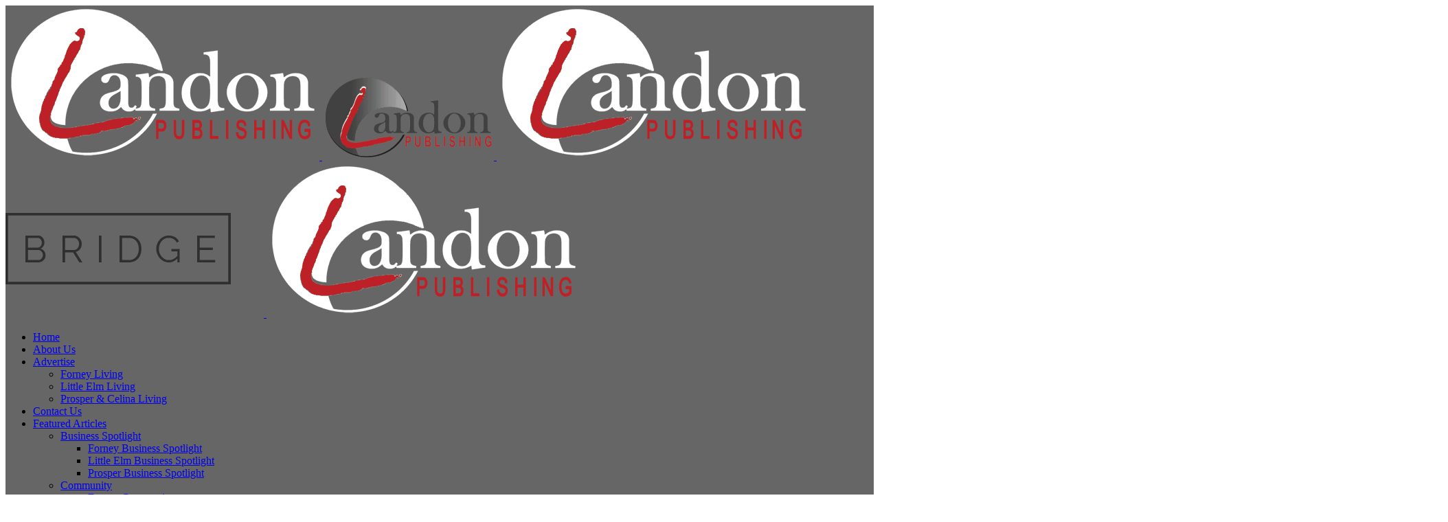

--- FILE ---
content_type: text/html; charset=UTF-8
request_url: https://forneyliving.com/featured-articles/community/little-elm-community/page/4/
body_size: 17021
content:
<!DOCTYPE html>
<html lang="en-US">
<head>
	<meta charset="UTF-8" />
	
				<meta name="viewport" content="width=device-width,initial-scale=1,user-scalable=no">
		
            
                        <link rel="shortcut icon" type="image/x-icon" href="https://forneyliving.com/wp-content/uploads/2014/08/favicon.ico">
            <link rel="apple-touch-icon" href="https://forneyliving.com/wp-content/uploads/2014/08/favicon.ico"/>
        
	<link rel="profile" href="http://gmpg.org/xfn/11" />
	<link rel="pingback" href="https://forneyliving.com/xmlrpc.php" />

	<title>Landon Publishing | Little Elm Community</title>
<link href="https://fonts.googleapis.com/css?family=Lato:100,100i,200,200i,300,300i,400,400i,500,500i,600,600i,700,700i,800,800i,900,900i%7COpen+Sans:100,100i,200,200i,300,300i,400,400i,500,500i,600,600i,700,700i,800,800i,900,900i%7CIndie+Flower:100,100i,200,200i,300,300i,400,400i,500,500i,600,600i,700,700i,800,800i,900,900i%7COswald:100,100i,200,200i,300,300i,400,400i,500,500i,600,600i,700,700i,800,800i,900,900i" rel="stylesheet"><meta name='robots' content='max-image-preview:large' />
<link rel='dns-prefetch' href='//fonts.googleapis.com' />
<link rel="alternate" type="application/rss+xml" title="Landon Publishing &raquo; Feed" href="https://forneyliving.com/feed/" />
<link rel="alternate" type="application/rss+xml" title="Landon Publishing &raquo; Comments Feed" href="https://forneyliving.com/comments/feed/" />
<link rel="alternate" type="application/rss+xml" title="Landon Publishing &raquo; Little Elm Community Comments Feed" href="https://forneyliving.com/featured-articles/community/little-elm-community/feed/" />
<script type="text/javascript">
/* <![CDATA[ */
window._wpemojiSettings = {"baseUrl":"https:\/\/s.w.org\/images\/core\/emoji\/14.0.0\/72x72\/","ext":".png","svgUrl":"https:\/\/s.w.org\/images\/core\/emoji\/14.0.0\/svg\/","svgExt":".svg","source":{"concatemoji":"https:\/\/forneyliving.com\/wp-includes\/js\/wp-emoji-release.min.js?ver=6.4.7"}};
/*! This file is auto-generated */
!function(i,n){var o,s,e;function c(e){try{var t={supportTests:e,timestamp:(new Date).valueOf()};sessionStorage.setItem(o,JSON.stringify(t))}catch(e){}}function p(e,t,n){e.clearRect(0,0,e.canvas.width,e.canvas.height),e.fillText(t,0,0);var t=new Uint32Array(e.getImageData(0,0,e.canvas.width,e.canvas.height).data),r=(e.clearRect(0,0,e.canvas.width,e.canvas.height),e.fillText(n,0,0),new Uint32Array(e.getImageData(0,0,e.canvas.width,e.canvas.height).data));return t.every(function(e,t){return e===r[t]})}function u(e,t,n){switch(t){case"flag":return n(e,"\ud83c\udff3\ufe0f\u200d\u26a7\ufe0f","\ud83c\udff3\ufe0f\u200b\u26a7\ufe0f")?!1:!n(e,"\ud83c\uddfa\ud83c\uddf3","\ud83c\uddfa\u200b\ud83c\uddf3")&&!n(e,"\ud83c\udff4\udb40\udc67\udb40\udc62\udb40\udc65\udb40\udc6e\udb40\udc67\udb40\udc7f","\ud83c\udff4\u200b\udb40\udc67\u200b\udb40\udc62\u200b\udb40\udc65\u200b\udb40\udc6e\u200b\udb40\udc67\u200b\udb40\udc7f");case"emoji":return!n(e,"\ud83e\udef1\ud83c\udffb\u200d\ud83e\udef2\ud83c\udfff","\ud83e\udef1\ud83c\udffb\u200b\ud83e\udef2\ud83c\udfff")}return!1}function f(e,t,n){var r="undefined"!=typeof WorkerGlobalScope&&self instanceof WorkerGlobalScope?new OffscreenCanvas(300,150):i.createElement("canvas"),a=r.getContext("2d",{willReadFrequently:!0}),o=(a.textBaseline="top",a.font="600 32px Arial",{});return e.forEach(function(e){o[e]=t(a,e,n)}),o}function t(e){var t=i.createElement("script");t.src=e,t.defer=!0,i.head.appendChild(t)}"undefined"!=typeof Promise&&(o="wpEmojiSettingsSupports",s=["flag","emoji"],n.supports={everything:!0,everythingExceptFlag:!0},e=new Promise(function(e){i.addEventListener("DOMContentLoaded",e,{once:!0})}),new Promise(function(t){var n=function(){try{var e=JSON.parse(sessionStorage.getItem(o));if("object"==typeof e&&"number"==typeof e.timestamp&&(new Date).valueOf()<e.timestamp+604800&&"object"==typeof e.supportTests)return e.supportTests}catch(e){}return null}();if(!n){if("undefined"!=typeof Worker&&"undefined"!=typeof OffscreenCanvas&&"undefined"!=typeof URL&&URL.createObjectURL&&"undefined"!=typeof Blob)try{var e="postMessage("+f.toString()+"("+[JSON.stringify(s),u.toString(),p.toString()].join(",")+"));",r=new Blob([e],{type:"text/javascript"}),a=new Worker(URL.createObjectURL(r),{name:"wpTestEmojiSupports"});return void(a.onmessage=function(e){c(n=e.data),a.terminate(),t(n)})}catch(e){}c(n=f(s,u,p))}t(n)}).then(function(e){for(var t in e)n.supports[t]=e[t],n.supports.everything=n.supports.everything&&n.supports[t],"flag"!==t&&(n.supports.everythingExceptFlag=n.supports.everythingExceptFlag&&n.supports[t]);n.supports.everythingExceptFlag=n.supports.everythingExceptFlag&&!n.supports.flag,n.DOMReady=!1,n.readyCallback=function(){n.DOMReady=!0}}).then(function(){return e}).then(function(){var e;n.supports.everything||(n.readyCallback(),(e=n.source||{}).concatemoji?t(e.concatemoji):e.wpemoji&&e.twemoji&&(t(e.twemoji),t(e.wpemoji)))}))}((window,document),window._wpemojiSettings);
/* ]]> */
</script>
<link rel='stylesheet' id='layerslider-css' href='https://forneyliving.com/wp-content/plugins/LayerSlider/assets/static/layerslider/css/layerslider.css?ver=8.1.2' type='text/css' media='all' />
<style id='wp-emoji-styles-inline-css' type='text/css'>

	img.wp-smiley, img.emoji {
		display: inline !important;
		border: none !important;
		box-shadow: none !important;
		height: 1em !important;
		width: 1em !important;
		margin: 0 0.07em !important;
		vertical-align: -0.1em !important;
		background: none !important;
		padding: 0 !important;
	}
</style>
<link rel='stylesheet' id='wp-block-library-css' href='https://forneyliving.com/wp-includes/css/dist/block-library/style.min.css?ver=6.4.7' type='text/css' media='all' />
<style id='classic-theme-styles-inline-css' type='text/css'>
/*! This file is auto-generated */
.wp-block-button__link{color:#fff;background-color:#32373c;border-radius:9999px;box-shadow:none;text-decoration:none;padding:calc(.667em + 2px) calc(1.333em + 2px);font-size:1.125em}.wp-block-file__button{background:#32373c;color:#fff;text-decoration:none}
</style>
<style id='global-styles-inline-css' type='text/css'>
body{--wp--preset--color--black: #000000;--wp--preset--color--cyan-bluish-gray: #abb8c3;--wp--preset--color--white: #ffffff;--wp--preset--color--pale-pink: #f78da7;--wp--preset--color--vivid-red: #cf2e2e;--wp--preset--color--luminous-vivid-orange: #ff6900;--wp--preset--color--luminous-vivid-amber: #fcb900;--wp--preset--color--light-green-cyan: #7bdcb5;--wp--preset--color--vivid-green-cyan: #00d084;--wp--preset--color--pale-cyan-blue: #8ed1fc;--wp--preset--color--vivid-cyan-blue: #0693e3;--wp--preset--color--vivid-purple: #9b51e0;--wp--preset--gradient--vivid-cyan-blue-to-vivid-purple: linear-gradient(135deg,rgba(6,147,227,1) 0%,rgb(155,81,224) 100%);--wp--preset--gradient--light-green-cyan-to-vivid-green-cyan: linear-gradient(135deg,rgb(122,220,180) 0%,rgb(0,208,130) 100%);--wp--preset--gradient--luminous-vivid-amber-to-luminous-vivid-orange: linear-gradient(135deg,rgba(252,185,0,1) 0%,rgba(255,105,0,1) 100%);--wp--preset--gradient--luminous-vivid-orange-to-vivid-red: linear-gradient(135deg,rgba(255,105,0,1) 0%,rgb(207,46,46) 100%);--wp--preset--gradient--very-light-gray-to-cyan-bluish-gray: linear-gradient(135deg,rgb(238,238,238) 0%,rgb(169,184,195) 100%);--wp--preset--gradient--cool-to-warm-spectrum: linear-gradient(135deg,rgb(74,234,220) 0%,rgb(151,120,209) 20%,rgb(207,42,186) 40%,rgb(238,44,130) 60%,rgb(251,105,98) 80%,rgb(254,248,76) 100%);--wp--preset--gradient--blush-light-purple: linear-gradient(135deg,rgb(255,206,236) 0%,rgb(152,150,240) 100%);--wp--preset--gradient--blush-bordeaux: linear-gradient(135deg,rgb(254,205,165) 0%,rgb(254,45,45) 50%,rgb(107,0,62) 100%);--wp--preset--gradient--luminous-dusk: linear-gradient(135deg,rgb(255,203,112) 0%,rgb(199,81,192) 50%,rgb(65,88,208) 100%);--wp--preset--gradient--pale-ocean: linear-gradient(135deg,rgb(255,245,203) 0%,rgb(182,227,212) 50%,rgb(51,167,181) 100%);--wp--preset--gradient--electric-grass: linear-gradient(135deg,rgb(202,248,128) 0%,rgb(113,206,126) 100%);--wp--preset--gradient--midnight: linear-gradient(135deg,rgb(2,3,129) 0%,rgb(40,116,252) 100%);--wp--preset--font-size--small: 13px;--wp--preset--font-size--medium: 20px;--wp--preset--font-size--large: 36px;--wp--preset--font-size--x-large: 42px;--wp--preset--spacing--20: 0.44rem;--wp--preset--spacing--30: 0.67rem;--wp--preset--spacing--40: 1rem;--wp--preset--spacing--50: 1.5rem;--wp--preset--spacing--60: 2.25rem;--wp--preset--spacing--70: 3.38rem;--wp--preset--spacing--80: 5.06rem;--wp--preset--shadow--natural: 6px 6px 9px rgba(0, 0, 0, 0.2);--wp--preset--shadow--deep: 12px 12px 50px rgba(0, 0, 0, 0.4);--wp--preset--shadow--sharp: 6px 6px 0px rgba(0, 0, 0, 0.2);--wp--preset--shadow--outlined: 6px 6px 0px -3px rgba(255, 255, 255, 1), 6px 6px rgba(0, 0, 0, 1);--wp--preset--shadow--crisp: 6px 6px 0px rgba(0, 0, 0, 1);}:where(.is-layout-flex){gap: 0.5em;}:where(.is-layout-grid){gap: 0.5em;}body .is-layout-flow > .alignleft{float: left;margin-inline-start: 0;margin-inline-end: 2em;}body .is-layout-flow > .alignright{float: right;margin-inline-start: 2em;margin-inline-end: 0;}body .is-layout-flow > .aligncenter{margin-left: auto !important;margin-right: auto !important;}body .is-layout-constrained > .alignleft{float: left;margin-inline-start: 0;margin-inline-end: 2em;}body .is-layout-constrained > .alignright{float: right;margin-inline-start: 2em;margin-inline-end: 0;}body .is-layout-constrained > .aligncenter{margin-left: auto !important;margin-right: auto !important;}body .is-layout-constrained > :where(:not(.alignleft):not(.alignright):not(.alignfull)){max-width: var(--wp--style--global--content-size);margin-left: auto !important;margin-right: auto !important;}body .is-layout-constrained > .alignwide{max-width: var(--wp--style--global--wide-size);}body .is-layout-flex{display: flex;}body .is-layout-flex{flex-wrap: wrap;align-items: center;}body .is-layout-flex > *{margin: 0;}body .is-layout-grid{display: grid;}body .is-layout-grid > *{margin: 0;}:where(.wp-block-columns.is-layout-flex){gap: 2em;}:where(.wp-block-columns.is-layout-grid){gap: 2em;}:where(.wp-block-post-template.is-layout-flex){gap: 1.25em;}:where(.wp-block-post-template.is-layout-grid){gap: 1.25em;}.has-black-color{color: var(--wp--preset--color--black) !important;}.has-cyan-bluish-gray-color{color: var(--wp--preset--color--cyan-bluish-gray) !important;}.has-white-color{color: var(--wp--preset--color--white) !important;}.has-pale-pink-color{color: var(--wp--preset--color--pale-pink) !important;}.has-vivid-red-color{color: var(--wp--preset--color--vivid-red) !important;}.has-luminous-vivid-orange-color{color: var(--wp--preset--color--luminous-vivid-orange) !important;}.has-luminous-vivid-amber-color{color: var(--wp--preset--color--luminous-vivid-amber) !important;}.has-light-green-cyan-color{color: var(--wp--preset--color--light-green-cyan) !important;}.has-vivid-green-cyan-color{color: var(--wp--preset--color--vivid-green-cyan) !important;}.has-pale-cyan-blue-color{color: var(--wp--preset--color--pale-cyan-blue) !important;}.has-vivid-cyan-blue-color{color: var(--wp--preset--color--vivid-cyan-blue) !important;}.has-vivid-purple-color{color: var(--wp--preset--color--vivid-purple) !important;}.has-black-background-color{background-color: var(--wp--preset--color--black) !important;}.has-cyan-bluish-gray-background-color{background-color: var(--wp--preset--color--cyan-bluish-gray) !important;}.has-white-background-color{background-color: var(--wp--preset--color--white) !important;}.has-pale-pink-background-color{background-color: var(--wp--preset--color--pale-pink) !important;}.has-vivid-red-background-color{background-color: var(--wp--preset--color--vivid-red) !important;}.has-luminous-vivid-orange-background-color{background-color: var(--wp--preset--color--luminous-vivid-orange) !important;}.has-luminous-vivid-amber-background-color{background-color: var(--wp--preset--color--luminous-vivid-amber) !important;}.has-light-green-cyan-background-color{background-color: var(--wp--preset--color--light-green-cyan) !important;}.has-vivid-green-cyan-background-color{background-color: var(--wp--preset--color--vivid-green-cyan) !important;}.has-pale-cyan-blue-background-color{background-color: var(--wp--preset--color--pale-cyan-blue) !important;}.has-vivid-cyan-blue-background-color{background-color: var(--wp--preset--color--vivid-cyan-blue) !important;}.has-vivid-purple-background-color{background-color: var(--wp--preset--color--vivid-purple) !important;}.has-black-border-color{border-color: var(--wp--preset--color--black) !important;}.has-cyan-bluish-gray-border-color{border-color: var(--wp--preset--color--cyan-bluish-gray) !important;}.has-white-border-color{border-color: var(--wp--preset--color--white) !important;}.has-pale-pink-border-color{border-color: var(--wp--preset--color--pale-pink) !important;}.has-vivid-red-border-color{border-color: var(--wp--preset--color--vivid-red) !important;}.has-luminous-vivid-orange-border-color{border-color: var(--wp--preset--color--luminous-vivid-orange) !important;}.has-luminous-vivid-amber-border-color{border-color: var(--wp--preset--color--luminous-vivid-amber) !important;}.has-light-green-cyan-border-color{border-color: var(--wp--preset--color--light-green-cyan) !important;}.has-vivid-green-cyan-border-color{border-color: var(--wp--preset--color--vivid-green-cyan) !important;}.has-pale-cyan-blue-border-color{border-color: var(--wp--preset--color--pale-cyan-blue) !important;}.has-vivid-cyan-blue-border-color{border-color: var(--wp--preset--color--vivid-cyan-blue) !important;}.has-vivid-purple-border-color{border-color: var(--wp--preset--color--vivid-purple) !important;}.has-vivid-cyan-blue-to-vivid-purple-gradient-background{background: var(--wp--preset--gradient--vivid-cyan-blue-to-vivid-purple) !important;}.has-light-green-cyan-to-vivid-green-cyan-gradient-background{background: var(--wp--preset--gradient--light-green-cyan-to-vivid-green-cyan) !important;}.has-luminous-vivid-amber-to-luminous-vivid-orange-gradient-background{background: var(--wp--preset--gradient--luminous-vivid-amber-to-luminous-vivid-orange) !important;}.has-luminous-vivid-orange-to-vivid-red-gradient-background{background: var(--wp--preset--gradient--luminous-vivid-orange-to-vivid-red) !important;}.has-very-light-gray-to-cyan-bluish-gray-gradient-background{background: var(--wp--preset--gradient--very-light-gray-to-cyan-bluish-gray) !important;}.has-cool-to-warm-spectrum-gradient-background{background: var(--wp--preset--gradient--cool-to-warm-spectrum) !important;}.has-blush-light-purple-gradient-background{background: var(--wp--preset--gradient--blush-light-purple) !important;}.has-blush-bordeaux-gradient-background{background: var(--wp--preset--gradient--blush-bordeaux) !important;}.has-luminous-dusk-gradient-background{background: var(--wp--preset--gradient--luminous-dusk) !important;}.has-pale-ocean-gradient-background{background: var(--wp--preset--gradient--pale-ocean) !important;}.has-electric-grass-gradient-background{background: var(--wp--preset--gradient--electric-grass) !important;}.has-midnight-gradient-background{background: var(--wp--preset--gradient--midnight) !important;}.has-small-font-size{font-size: var(--wp--preset--font-size--small) !important;}.has-medium-font-size{font-size: var(--wp--preset--font-size--medium) !important;}.has-large-font-size{font-size: var(--wp--preset--font-size--large) !important;}.has-x-large-font-size{font-size: var(--wp--preset--font-size--x-large) !important;}
.wp-block-navigation a:where(:not(.wp-element-button)){color: inherit;}
:where(.wp-block-post-template.is-layout-flex){gap: 1.25em;}:where(.wp-block-post-template.is-layout-grid){gap: 1.25em;}
:where(.wp-block-columns.is-layout-flex){gap: 2em;}:where(.wp-block-columns.is-layout-grid){gap: 2em;}
.wp-block-pullquote{font-size: 1.5em;line-height: 1.6;}
</style>
<link rel='stylesheet' id='mediaelement-css' href='https://forneyliving.com/wp-includes/js/mediaelement/mediaelementplayer-legacy.min.css?ver=4.2.17' type='text/css' media='all' />
<link rel='stylesheet' id='wp-mediaelement-css' href='https://forneyliving.com/wp-includes/js/mediaelement/wp-mediaelement.min.css?ver=6.4.7' type='text/css' media='all' />
<link rel='stylesheet' id='bridge-default-style-css' href='https://forneyliving.com/wp-content/themes/bridge/style.css?ver=6.4.7' type='text/css' media='all' />
<link rel='stylesheet' id='bridge-qode-font_awesome-css' href='https://forneyliving.com/wp-content/themes/bridge/css/font-awesome/css/font-awesome.min.css?ver=6.4.7' type='text/css' media='all' />
<link rel='stylesheet' id='bridge-qode-font_elegant-css' href='https://forneyliving.com/wp-content/themes/bridge/css/elegant-icons/style.min.css?ver=6.4.7' type='text/css' media='all' />
<link rel='stylesheet' id='bridge-qode-linea_icons-css' href='https://forneyliving.com/wp-content/themes/bridge/css/linea-icons/style.css?ver=6.4.7' type='text/css' media='all' />
<link rel='stylesheet' id='bridge-qode-dripicons-css' href='https://forneyliving.com/wp-content/themes/bridge/css/dripicons/dripicons.css?ver=6.4.7' type='text/css' media='all' />
<link rel='stylesheet' id='bridge-qode-kiko-css' href='https://forneyliving.com/wp-content/themes/bridge/css/kiko/kiko-all.css?ver=6.4.7' type='text/css' media='all' />
<link rel='stylesheet' id='bridge-stylesheet-css' href='https://forneyliving.com/wp-content/themes/bridge/css/stylesheet.min.css?ver=6.4.7' type='text/css' media='all' />
<style id='bridge-stylesheet-inline-css' type='text/css'>
   .page-id-18427.disabled_footer_top .footer_top_holder, .page-id-18427.disabled_footer_bottom .footer_bottom_holder { display: none;}


</style>
<link rel='stylesheet' id='bridge-print-css' href='https://forneyliving.com/wp-content/themes/bridge/css/print.css?ver=6.4.7' type='text/css' media='all' />
<link rel='stylesheet' id='bridge-style-dynamic-css' href='https://forneyliving.com/wp-content/themes/bridge/css/style_dynamic.css?ver=1581990923' type='text/css' media='all' />
<link rel='stylesheet' id='bridge-responsive-css' href='https://forneyliving.com/wp-content/themes/bridge/css/responsive.min.css?ver=6.4.7' type='text/css' media='all' />
<link rel='stylesheet' id='bridge-style-dynamic-responsive-css' href='https://forneyliving.com/wp-content/themes/bridge/css/style_dynamic_responsive.css?ver=1581990923' type='text/css' media='all' />
<style id='bridge-style-dynamic-responsive-inline-css' type='text/css'>
footer .column1 {
position: relative;
top: 0px;
}
.shopping_cart_outer{
display:none;
}
.woocommerce-page .shopping_cart_outer{
display:table;
}
.cover_boxes ul li .box .box_content { top: 0; }
.cover_boxes ul li .box .qbutton { margin-top: 18px; }

.ls-wp-container .qbutton {
-webkit-transition: none;
-ms-transition: none;
-moz-transition: none;
-o-transition: none;
transition: none;
}
.page-id-15173 .ls-nav-prev,
.page-id-15058 .ls-nav-prev,
.page-id-15173 .ls-nav-next,
.page-id-15058 .ls-nav-next
{
margin-top: 19px;
}
@media only screen and (max-width: 1000px){
.page-id-15173 .ls-nav-prev,
.page-id-15058 .ls-nav-prev,
.page-id-15173 .ls-nav-next,
.page-id-15058 .ls-nav-next{
		margin-top: -27px;
}
.page-id-15173 .q_slider,
.page-id-15058 .q_slider
{
min-height:100px;
}
}
.side_menu_button a:last-child {
padding: 0 0 0 17px;
}
.page-id-15173 .q_slider,
.page-id-15058 .q_slider
{
min-height:560px;
}
.filter_outer {
margin: -8px 0 31px;
}
.filter_holder ul li span{
font-size:13px;
}
h4{
font-family:Georgia, serif;
}

.title .subtitle { margin-top: 14px; }

.contact_section .separator {
    display: none;
}

.contact_detail h2 {
    margin-bottom: 15px;
}

#nav-menu-item-15674 li,
#nav-menu-item-15918 li,
#nav-menu-item-15919 li,
#nav-menu-item-15920 li{
width: 280px;
}

.drop_down .second .inner .widget {
padding-bottom: 13px;
}

.drop_down .second .inner .widget a{
padding: 0px !important;
}

#respond textarea, #respond input[type="text"], .contact_form input[type="text"],
.contact_form textarea {
    background-color: #d4d4d2;
    border: 2;
    box-sizing: border-box;
    color: #818181;
    font-family: "Raleway";
    font-size: 13px;
    font-weight: 400;
    line-height: 17px;
    margin: 0 0 20px;
    outline: 0 none;
    padding: 15px 12px;
    resize: none;
    width: 100%;
}

.post_text h2 .date {
    display: none;
}

.q_masonry_blog_post_info {
    color: #303030;
display: none;
}

.post_info > span,
.post_info > a,
.post_info .blog_like{
    display:none;
}

.blog_share{
    margin-left:-10px;
    visibility:visible;
}

.post_info{
    visibility:hidden;
}

#gform_1 label {
 font-size:16px !important;   
}

#gform_1 input {
    margin-top:0 !important;
    border:1px solid #666 !important;
}

#gform_1 select {
    margin-top:0 !important;
    border:1px solid #666 !important;
    padding:5px !important;
}

#gform_1  textarea {
    margin-top:0 !important;
    border:1px solid #666 !important;
}
</style>
<link rel='stylesheet' id='js_composer_front-css' href='https://forneyliving.com/wp-content/plugins/js_composer/assets/css/js_composer.min.css?ver=8.1' type='text/css' media='all' />
<link rel='stylesheet' id='bridge-style-handle-google-fonts-css' href='https://fonts.googleapis.com/css?family=Raleway%3A100%2C200%2C300%2C400%2C500%2C600%2C700%2C800%2C900%2C100italic%2C300italic%2C400italic%2C700italic%7CLato%3A100%2C200%2C300%2C400%2C500%2C600%2C700%2C800%2C900%2C100italic%2C300italic%2C400italic%2C700italic%7COpen+Sans%3A100%2C200%2C300%2C400%2C500%2C600%2C700%2C800%2C900%2C100italic%2C300italic%2C400italic%2C700italic%7CRaleway%3A100%2C200%2C300%2C400%2C500%2C600%2C700%2C800%2C900%2C100italic%2C300italic%2C400italic%2C700italic&#038;subset=latin%2Clatin-ext&#038;ver=1.0.0' type='text/css' media='all' />
<link rel='stylesheet' id='bridge-core-dashboard-style-css' href='https://forneyliving.com/wp-content/plugins/bridge-core/modules/core-dashboard/assets/css/core-dashboard.min.css?ver=6.4.7' type='text/css' media='all' />
<script type="text/javascript" src="https://forneyliving.com/wp-includes/js/jquery/jquery.min.js?ver=3.7.1" id="jquery-core-js"></script>
<script type="text/javascript" src="https://forneyliving.com/wp-includes/js/jquery/jquery-migrate.min.js?ver=3.4.1" id="jquery-migrate-js"></script>
<script type="text/javascript" id="layerslider-utils-js-extra">
/* <![CDATA[ */
var LS_Meta = {"v":"8.1.2","fixGSAP":"1"};
/* ]]> */
</script>
<script type="text/javascript" src="https://forneyliving.com/wp-content/plugins/LayerSlider/assets/static/layerslider/js/layerslider.utils.js?ver=8.1.2" id="layerslider-utils-js"></script>
<script type="text/javascript" src="https://forneyliving.com/wp-content/plugins/LayerSlider/assets/static/layerslider/js/layerslider.kreaturamedia.jquery.js?ver=8.1.2" id="layerslider-js"></script>
<script type="text/javascript" src="https://forneyliving.com/wp-content/plugins/LayerSlider/assets/static/layerslider/js/layerslider.transitions.js?ver=8.1.2" id="layerslider-transitions-js"></script>
<script type="text/javascript" src="https://forneyliving.com/wp-content/uploads/layerslider.custom.transitions.js?ver=1581992438" id="ls-user-transitions-js"></script>
<script></script><meta name="generator" content="Powered by LayerSlider 8.1.2 - Build Heros, Sliders, and Popups. Create Animations and Beautiful, Rich Web Content as Easy as Never Before on WordPress." />
<!-- LayerSlider updates and docs at: https://layerslider.com -->
<link rel="https://api.w.org/" href="https://forneyliving.com/wp-json/" /><link rel="alternate" type="application/json" href="https://forneyliving.com/wp-json/wp/v2/pages/18427" /><link rel="EditURI" type="application/rsd+xml" title="RSD" href="https://forneyliving.com/xmlrpc.php?rsd" />
<meta name="generator" content="WordPress 6.4.7" />
<link rel="canonical" href="https://forneyliving.com/featured-articles/community/little-elm-community/" />
<link rel='shortlink' href='https://forneyliving.com/?p=18427' />
<link rel="alternate" type="application/json+oembed" href="https://forneyliving.com/wp-json/oembed/1.0/embed?url=https%3A%2F%2Fforneyliving.com%2Ffeatured-articles%2Fcommunity%2Flittle-elm-community%2F" />
<link rel="alternate" type="text/xml+oembed" href="https://forneyliving.com/wp-json/oembed/1.0/embed?url=https%3A%2F%2Fforneyliving.com%2Ffeatured-articles%2Fcommunity%2Flittle-elm-community%2F&#038;format=xml" />
<meta name="generator" content="Powered by WPBakery Page Builder - drag and drop page builder for WordPress."/>
<noscript><style> .wpb_animate_when_almost_visible { opacity: 1; }</style></noscript></head>

<body class="paged page-template page-template-blog-small-image page-template-blog-small-image-php page page-id-18427 page-child parent-pageid-17236 paged-4 page-paged-4 bridge-core-2.1.4  qode-title-hidden qode-theme-ver-20.1 qode-theme-bridge wpb-js-composer js-comp-ver-8.1 vc_responsive" itemscope itemtype="http://schema.org/WebPage">



	<div class="ajax_loader"><div class="ajax_loader_1"><div class="pulse"></div></div></div>
	
<div class="wrapper">
	<div class="wrapper_inner">

    
		<!-- Google Analytics start -->
					<script>
				var _gaq = _gaq || [];
				_gaq.push(['_setAccount', 'UA-57320312-1']);
				_gaq.push(['_trackPageview']);

				(function() {
					var ga = document.createElement('script'); ga.type = 'text/javascript'; ga.async = true;
					ga.src = ('https:' == document.location.protocol ? 'https://ssl' : 'http://www') + '.google-analytics.com/ga.js';
					var s = document.getElementsByTagName('script')[0]; s.parentNode.insertBefore(ga, s);
				})();
			</script>
				<!-- Google Analytics end -->

		
	<header class=" scroll_header_top_area  fixed scrolled_not_transparent with_border page_header">
	<div class="header_inner clearfix">
				<div class="header_top_bottom_holder">
			
			<div class="header_bottom clearfix" style=' background-color:rgba(0, 0, 0, 0.6);' >
											<div class="header_inner_left">
																	<div class="mobile_menu_button">
		<span>
			<i class="qode_icon_font_awesome fa fa-bars " ></i>		</span>
	</div>
								<div class="logo_wrapper" >
	<div class="q_logo">
		<a itemprop="url" href="https://forneyliving.com/" >
             <img itemprop="image" class="normal" src="https://forneyliving.com/wp-content/uploads/2014/08/LandPubWebWhiteRed.png" alt="Logo"> 			 <img itemprop="image" class="light" src="https://forneyliving.com/wp-content/uploads/2014/08/LandPubLayersGreyRed-e1408332609128.png" alt="Logo"/> 			 <img itemprop="image" class="dark" src="https://forneyliving.com/wp-content/uploads/2014/08/LandPubWebWhiteRed.png" alt="Logo"/> 			 <img itemprop="image" class="sticky" src="https://forneyliving.com/wp-content/themes/bridge/img/logo_black.png" alt="Logo"/> 			 <img itemprop="image" class="mobile" src="https://forneyliving.com/wp-content/uploads/2014/08/LandPubWebWhiteRed.png" alt="Logo"/> 					</a>
	</div>
	</div>															</div>
															<div class="header_inner_right">
									<div class="side_menu_button_wrapper right">
																														<div class="side_menu_button">
																																	
										</div>
									</div>
								</div>
							
							
							<nav class="main_menu drop_down right">
								<ul id="menu-main_menu" class=""><li id="nav-menu-item-16593" class="menu-item menu-item-type-post_type menu-item-object-page menu-item-home  narrow"><a href="https://forneyliving.com/" class=""><i class="menu_icon blank fa"></i><span>Home</span><span class="plus"></span></a></li>
<li id="nav-menu-item-16594" class="menu-item menu-item-type-post_type menu-item-object-page  narrow"><a href="https://forneyliving.com/about-us/" class=""><i class="menu_icon blank fa"></i><span>About Us</span><span class="plus"></span></a></li>
<li id="nav-menu-item-16801" class="menu-item menu-item-type-post_type menu-item-object-page menu-item-has-children  has_sub narrow"><a href="https://forneyliving.com/advertise/" class=""><i class="menu_icon blank fa"></i><span>Advertise</span><span class="plus"></span></a>
<div class="second"><div class="inner"><ul>
	<li id="nav-menu-item-16670" class="menu-item menu-item-type-post_type menu-item-object-page "><a href="https://forneyliving.com/advertise/forney-living/" class=""><i class="menu_icon blank fa"></i><span>Forney Living</span><span class="plus"></span></a></li>
	<li id="nav-menu-item-16833" class="menu-item menu-item-type-post_type menu-item-object-page "><a href="https://forneyliving.com/advertise/little-elm-living/" class=""><i class="menu_icon blank fa"></i><span>Little Elm Living</span><span class="plus"></span></a></li>
	<li id="nav-menu-item-17029" class="menu-item menu-item-type-post_type menu-item-object-page "><a href="https://forneyliving.com/advertise/prosper-living-3/" class=""><i class="menu_icon blank fa"></i><span>Prosper &#038; Celina Living</span><span class="plus"></span></a></li>
</ul></div></div>
</li>
<li id="nav-menu-item-17297" class="menu-item menu-item-type-post_type menu-item-object-page  narrow"><a href="https://forneyliving.com/contact-us-2/" class=""><i class="menu_icon blank fa"></i><span>Contact Us</span><span class="plus"></span></a></li>
<li id="nav-menu-item-16708" class="menu-item menu-item-type-post_type menu-item-object-page current-page-ancestor current-menu-ancestor current_page_ancestor menu-item-has-children active has_sub narrow"><a href="https://forneyliving.com/featured-articles/" class=" current "><i class="menu_icon blank fa"></i><span>Featured Articles</span><span class="plus"></span></a>
<div class="second"><div class="inner"><ul>
	<li id="nav-menu-item-17240" class="menu-item menu-item-type-post_type menu-item-object-page menu-item-has-children sub"><a href="https://forneyliving.com/featured-articles/business-spotlight/" class=""><i class="menu_icon blank fa"></i><span>Business Spotlight</span><span class="plus"></span><i class="q_menu_arrow fa fa-angle-right"></i></a>
	<ul>
		<li id="nav-menu-item-18418" class="menu-item menu-item-type-post_type menu-item-object-page "><a href="https://forneyliving.com/featured-articles/business-spotlight/forney-business-spotlight/" class=""><i class="menu_icon blank fa"></i><span>Forney Business Spotlight</span><span class="plus"></span></a></li>
		<li id="nav-menu-item-18417" class="menu-item menu-item-type-post_type menu-item-object-page "><a href="https://forneyliving.com/featured-articles/business-spotlight/little-elm-business-spotlight/" class=""><i class="menu_icon blank fa"></i><span>Little Elm Business Spotlight</span><span class="plus"></span></a></li>
		<li id="nav-menu-item-18416" class="menu-item menu-item-type-post_type menu-item-object-page "><a href="https://forneyliving.com/featured-articles/business-spotlight/prosper-business-spotlight/" class=""><i class="menu_icon blank fa"></i><span>Prosper Business Spotlight</span><span class="plus"></span></a></li>
	</ul>
</li>
	<li id="nav-menu-item-17239" class="menu-item menu-item-type-post_type menu-item-object-page current-page-ancestor current-menu-ancestor current-menu-parent current-page-parent current_page_parent current_page_ancestor menu-item-has-children sub"><a href="https://forneyliving.com/featured-articles/community/" class=""><i class="menu_icon blank fa"></i><span>Community</span><span class="plus"></span><i class="q_menu_arrow fa fa-angle-right"></i></a>
	<ul>
		<li id="nav-menu-item-18433" class="menu-item menu-item-type-post_type menu-item-object-page "><a href="https://forneyliving.com/featured-articles/community/forney-community/" class=""><i class="menu_icon blank fa"></i><span>Forney Community</span><span class="plus"></span></a></li>
		<li id="nav-menu-item-18432" class="menu-item menu-item-type-post_type menu-item-object-page current-menu-item page_item page-item-18427 current_page_item "><a href="https://forneyliving.com/featured-articles/community/little-elm-community/" class=""><i class="menu_icon blank fa"></i><span>Little Elm Community</span><span class="plus"></span></a></li>
		<li id="nav-menu-item-18431" class="menu-item menu-item-type-post_type menu-item-object-page "><a href="https://forneyliving.com/featured-articles/community/prosper-community/" class=""><i class="menu_icon blank fa"></i><span>Prosper Community</span><span class="plus"></span></a></li>
	</ul>
</li>
	<li id="nav-menu-item-16848" class="menu-item menu-item-type-post_type menu-item-object-page "><a href="https://forneyliving.com/featured-articles/education/" class=""><i class="menu_icon blank fa"></i><span>Education</span><span class="plus"></span></a></li>
	<li id="nav-menu-item-16837" class="menu-item menu-item-type-post_type menu-item-object-page "><a href="https://forneyliving.com/featured-articles/family/" class=""><i class="menu_icon blank fa"></i><span>Family/Parenting</span><span class="plus"></span></a></li>
	<li id="nav-menu-item-16718" class="menu-item menu-item-type-post_type menu-item-object-page "><a href="https://forneyliving.com/featured-articles/financial-focus/" class=""><i class="menu_icon blank fa"></i><span>Financial Focus</span><span class="plus"></span></a></li>
	<li id="nav-menu-item-16843" class="menu-item menu-item-type-post_type menu-item-object-page "><a href="https://forneyliving.com/featured-articles/homeandgarden/" class=""><i class="menu_icon blank fa"></i><span>Home and Garden</span><span class="plus"></span></a></li>
	<li id="nav-menu-item-16784" class="menu-item menu-item-type-post_type menu-item-object-page "><a href="https://forneyliving.com/featured-articles/health-and-wellness/" class=""><i class="menu_icon blank fa"></i><span>Health &#038; Wellness</span><span class="plus"></span></a></li>
	<li id="nav-menu-item-18405" class="menu-item menu-item-type-post_type menu-item-object-page "><a href="https://forneyliving.com/featured-articles/on-the-cover/" class=""><i class="menu_icon blank fa"></i><span>On The Cover</span><span class="plus"></span></a></li>
	<li id="nav-menu-item-16850" class="menu-item menu-item-type-post_type menu-item-object-page menu-item-has-children sub"><a href="https://forneyliving.com/featured-articles/school-beat/" class=""><i class="menu_icon blank fa"></i><span>School Beat</span><span class="plus"></span><i class="q_menu_arrow fa fa-angle-right"></i></a>
	<ul>
		<li id="nav-menu-item-17097" class="menu-item menu-item-type-post_type menu-item-object-page "><a href="https://forneyliving.com/featured-articles/school-beat/celina-school-beat/" class=""><i class="menu_icon blank fa"></i><span>Celina School Beat</span><span class="plus"></span></a></li>
		<li id="nav-menu-item-17094" class="menu-item menu-item-type-post_type menu-item-object-page "><a href="https://forneyliving.com/featured-articles/school-beat/forney-school-beat/" class=""><i class="menu_icon blank fa"></i><span>Forney School Beat</span><span class="plus"></span></a></li>
		<li id="nav-menu-item-17095" class="menu-item menu-item-type-post_type menu-item-object-page "><a href="https://forneyliving.com/featured-articles/school-beat/little-elm-school-beat/" class=""><i class="menu_icon blank fa"></i><span>Little Elm School Beat</span><span class="plus"></span></a></li>
		<li id="nav-menu-item-17096" class="menu-item menu-item-type-post_type menu-item-object-page "><a href="https://forneyliving.com/featured-articles/school-beat/prosper-school-beat/" class=""><i class="menu_icon blank fa"></i><span>Prosper School Beat</span><span class="plus"></span></a></li>
	</ul>
</li>
	<li id="nav-menu-item-16854" class="menu-item menu-item-type-post_type menu-item-object-page "><a href="https://forneyliving.com/words-of-faith/" class=""><i class="menu_icon blank fa"></i><span>Words of Truth</span><span class="plus"></span></a></li>
</ul></div></div>
</li>
<li id="nav-menu-item-17355" class="menu-item menu-item-type-post_type menu-item-object-page  narrow"><a href="https://forneyliving.com/testimonials-2/" class=""><i class="menu_icon blank fa"></i><span>Testimonials</span><span class="plus"></span></a></li>
<li id="nav-menu-item-18028" class="menu-item menu-item-type-post_type menu-item-object-page  narrow"><a href="https://forneyliving.com/archived-issues-2/" class=""><i class="menu_icon blank fa"></i><span>Archived Issues</span><span class="plus"></span></a></li>
<li id="nav-menu-item-19243" class="menu-item menu-item-type-post_type menu-item-object-page  narrow"><a href="https://forneyliving.com/?page_id=19004" class=""><i class="menu_icon blank fa"></i><span>Archived Issues</span><span class="plus"></span></a></li>
</ul>							</nav>
														<nav class="mobile_menu">
	<ul id="menu-main_menu-1" class=""><li id="mobile-menu-item-16593" class="menu-item menu-item-type-post_type menu-item-object-page menu-item-home "><a href="https://forneyliving.com/" class=""><span>Home</span></a><span class="mobile_arrow"><i class="fa fa-angle-right"></i><i class="fa fa-angle-down"></i></span></li>
<li id="mobile-menu-item-16594" class="menu-item menu-item-type-post_type menu-item-object-page "><a href="https://forneyliving.com/about-us/" class=""><span>About Us</span></a><span class="mobile_arrow"><i class="fa fa-angle-right"></i><i class="fa fa-angle-down"></i></span></li>
<li id="mobile-menu-item-16801" class="menu-item menu-item-type-post_type menu-item-object-page menu-item-has-children  has_sub"><a href="https://forneyliving.com/advertise/" class=""><span>Advertise</span></a><span class="mobile_arrow"><i class="fa fa-angle-right"></i><i class="fa fa-angle-down"></i></span>
<ul class="sub_menu">
	<li id="mobile-menu-item-16670" class="menu-item menu-item-type-post_type menu-item-object-page "><a href="https://forneyliving.com/advertise/forney-living/" class=""><span>Forney Living</span></a><span class="mobile_arrow"><i class="fa fa-angle-right"></i><i class="fa fa-angle-down"></i></span></li>
	<li id="mobile-menu-item-16833" class="menu-item menu-item-type-post_type menu-item-object-page "><a href="https://forneyliving.com/advertise/little-elm-living/" class=""><span>Little Elm Living</span></a><span class="mobile_arrow"><i class="fa fa-angle-right"></i><i class="fa fa-angle-down"></i></span></li>
	<li id="mobile-menu-item-17029" class="menu-item menu-item-type-post_type menu-item-object-page "><a href="https://forneyliving.com/advertise/prosper-living-3/" class=""><span>Prosper &#038; Celina Living</span></a><span class="mobile_arrow"><i class="fa fa-angle-right"></i><i class="fa fa-angle-down"></i></span></li>
</ul>
</li>
<li id="mobile-menu-item-17297" class="menu-item menu-item-type-post_type menu-item-object-page "><a href="https://forneyliving.com/contact-us-2/" class=""><span>Contact Us</span></a><span class="mobile_arrow"><i class="fa fa-angle-right"></i><i class="fa fa-angle-down"></i></span></li>
<li id="mobile-menu-item-16708" class="menu-item menu-item-type-post_type menu-item-object-page current-page-ancestor current-menu-ancestor current_page_ancestor menu-item-has-children active has_sub"><a href="https://forneyliving.com/featured-articles/" class=" current "><span>Featured Articles</span></a><span class="mobile_arrow"><i class="fa fa-angle-right"></i><i class="fa fa-angle-down"></i></span>
<ul class="sub_menu">
	<li id="mobile-menu-item-17240" class="menu-item menu-item-type-post_type menu-item-object-page menu-item-has-children  has_sub"><a href="https://forneyliving.com/featured-articles/business-spotlight/" class=""><span>Business Spotlight</span></a><span class="mobile_arrow"><i class="fa fa-angle-right"></i><i class="fa fa-angle-down"></i></span>
	<ul class="sub_menu">
		<li id="mobile-menu-item-18418" class="menu-item menu-item-type-post_type menu-item-object-page "><a href="https://forneyliving.com/featured-articles/business-spotlight/forney-business-spotlight/" class=""><span>Forney Business Spotlight</span></a><span class="mobile_arrow"><i class="fa fa-angle-right"></i><i class="fa fa-angle-down"></i></span></li>
		<li id="mobile-menu-item-18417" class="menu-item menu-item-type-post_type menu-item-object-page "><a href="https://forneyliving.com/featured-articles/business-spotlight/little-elm-business-spotlight/" class=""><span>Little Elm Business Spotlight</span></a><span class="mobile_arrow"><i class="fa fa-angle-right"></i><i class="fa fa-angle-down"></i></span></li>
		<li id="mobile-menu-item-18416" class="menu-item menu-item-type-post_type menu-item-object-page "><a href="https://forneyliving.com/featured-articles/business-spotlight/prosper-business-spotlight/" class=""><span>Prosper Business Spotlight</span></a><span class="mobile_arrow"><i class="fa fa-angle-right"></i><i class="fa fa-angle-down"></i></span></li>
	</ul>
</li>
	<li id="mobile-menu-item-17239" class="menu-item menu-item-type-post_type menu-item-object-page current-page-ancestor current-menu-ancestor current-menu-parent current-page-parent current_page_parent current_page_ancestor menu-item-has-children  has_sub"><a href="https://forneyliving.com/featured-articles/community/" class=""><span>Community</span></a><span class="mobile_arrow"><i class="fa fa-angle-right"></i><i class="fa fa-angle-down"></i></span>
	<ul class="sub_menu">
		<li id="mobile-menu-item-18433" class="menu-item menu-item-type-post_type menu-item-object-page "><a href="https://forneyliving.com/featured-articles/community/forney-community/" class=""><span>Forney Community</span></a><span class="mobile_arrow"><i class="fa fa-angle-right"></i><i class="fa fa-angle-down"></i></span></li>
		<li id="mobile-menu-item-18432" class="menu-item menu-item-type-post_type menu-item-object-page current-menu-item page_item page-item-18427 current_page_item "><a href="https://forneyliving.com/featured-articles/community/little-elm-community/" class=""><span>Little Elm Community</span></a><span class="mobile_arrow"><i class="fa fa-angle-right"></i><i class="fa fa-angle-down"></i></span></li>
		<li id="mobile-menu-item-18431" class="menu-item menu-item-type-post_type menu-item-object-page "><a href="https://forneyliving.com/featured-articles/community/prosper-community/" class=""><span>Prosper Community</span></a><span class="mobile_arrow"><i class="fa fa-angle-right"></i><i class="fa fa-angle-down"></i></span></li>
	</ul>
</li>
	<li id="mobile-menu-item-16848" class="menu-item menu-item-type-post_type menu-item-object-page "><a href="https://forneyliving.com/featured-articles/education/" class=""><span>Education</span></a><span class="mobile_arrow"><i class="fa fa-angle-right"></i><i class="fa fa-angle-down"></i></span></li>
	<li id="mobile-menu-item-16837" class="menu-item menu-item-type-post_type menu-item-object-page "><a href="https://forneyliving.com/featured-articles/family/" class=""><span>Family/Parenting</span></a><span class="mobile_arrow"><i class="fa fa-angle-right"></i><i class="fa fa-angle-down"></i></span></li>
	<li id="mobile-menu-item-16718" class="menu-item menu-item-type-post_type menu-item-object-page "><a href="https://forneyliving.com/featured-articles/financial-focus/" class=""><span>Financial Focus</span></a><span class="mobile_arrow"><i class="fa fa-angle-right"></i><i class="fa fa-angle-down"></i></span></li>
	<li id="mobile-menu-item-16843" class="menu-item menu-item-type-post_type menu-item-object-page "><a href="https://forneyliving.com/featured-articles/homeandgarden/" class=""><span>Home and Garden</span></a><span class="mobile_arrow"><i class="fa fa-angle-right"></i><i class="fa fa-angle-down"></i></span></li>
	<li id="mobile-menu-item-16784" class="menu-item menu-item-type-post_type menu-item-object-page "><a href="https://forneyliving.com/featured-articles/health-and-wellness/" class=""><span>Health &#038; Wellness</span></a><span class="mobile_arrow"><i class="fa fa-angle-right"></i><i class="fa fa-angle-down"></i></span></li>
	<li id="mobile-menu-item-18405" class="menu-item menu-item-type-post_type menu-item-object-page "><a href="https://forneyliving.com/featured-articles/on-the-cover/" class=""><span>On The Cover</span></a><span class="mobile_arrow"><i class="fa fa-angle-right"></i><i class="fa fa-angle-down"></i></span></li>
	<li id="mobile-menu-item-16850" class="menu-item menu-item-type-post_type menu-item-object-page menu-item-has-children  has_sub"><a href="https://forneyliving.com/featured-articles/school-beat/" class=""><span>School Beat</span></a><span class="mobile_arrow"><i class="fa fa-angle-right"></i><i class="fa fa-angle-down"></i></span>
	<ul class="sub_menu">
		<li id="mobile-menu-item-17097" class="menu-item menu-item-type-post_type menu-item-object-page "><a href="https://forneyliving.com/featured-articles/school-beat/celina-school-beat/" class=""><span>Celina School Beat</span></a><span class="mobile_arrow"><i class="fa fa-angle-right"></i><i class="fa fa-angle-down"></i></span></li>
		<li id="mobile-menu-item-17094" class="menu-item menu-item-type-post_type menu-item-object-page "><a href="https://forneyliving.com/featured-articles/school-beat/forney-school-beat/" class=""><span>Forney School Beat</span></a><span class="mobile_arrow"><i class="fa fa-angle-right"></i><i class="fa fa-angle-down"></i></span></li>
		<li id="mobile-menu-item-17095" class="menu-item menu-item-type-post_type menu-item-object-page "><a href="https://forneyliving.com/featured-articles/school-beat/little-elm-school-beat/" class=""><span>Little Elm School Beat</span></a><span class="mobile_arrow"><i class="fa fa-angle-right"></i><i class="fa fa-angle-down"></i></span></li>
		<li id="mobile-menu-item-17096" class="menu-item menu-item-type-post_type menu-item-object-page "><a href="https://forneyliving.com/featured-articles/school-beat/prosper-school-beat/" class=""><span>Prosper School Beat</span></a><span class="mobile_arrow"><i class="fa fa-angle-right"></i><i class="fa fa-angle-down"></i></span></li>
	</ul>
</li>
	<li id="mobile-menu-item-16854" class="menu-item menu-item-type-post_type menu-item-object-page "><a href="https://forneyliving.com/words-of-faith/" class=""><span>Words of Truth</span></a><span class="mobile_arrow"><i class="fa fa-angle-right"></i><i class="fa fa-angle-down"></i></span></li>
</ul>
</li>
<li id="mobile-menu-item-17355" class="menu-item menu-item-type-post_type menu-item-object-page "><a href="https://forneyliving.com/testimonials-2/" class=""><span>Testimonials</span></a><span class="mobile_arrow"><i class="fa fa-angle-right"></i><i class="fa fa-angle-down"></i></span></li>
<li id="mobile-menu-item-18028" class="menu-item menu-item-type-post_type menu-item-object-page "><a href="https://forneyliving.com/archived-issues-2/" class=""><span>Archived Issues</span></a><span class="mobile_arrow"><i class="fa fa-angle-right"></i><i class="fa fa-angle-down"></i></span></li>
<li id="mobile-menu-item-19243" class="menu-item menu-item-type-post_type menu-item-object-page "><a href="https://forneyliving.com/?page_id=19004" class=""><span>Archived Issues</span></a><span class="mobile_arrow"><i class="fa fa-angle-right"></i><i class="fa fa-angle-down"></i></span></li>
</ul></nav>											</div>
			</div>
		</div>
</header>	<a id="back_to_top" href="#">
        <span class="fa-stack">
            <i class="qode_icon_font_awesome fa fa-arrow-up " ></i>        </span>
	</a>
	
	
    
    	
    
    <div class="content ">
        <div class="content_inner  ">
    		
			<div class="container">
        		<div class="container_inner default_template_holder" >
                            
					
					<div class="blog_holder blog_small_image">

	
    <!--if template name is defined than it is used our template and we can use query '$blog_query'-->
                        		<article id="post-17906" class="post-17906 post type-post status-publish format-standard has-post-thumbnail hentry category-community category-forney-community category-health-wellness category-little-elm-community category-prosper-and-celina-community">
			<div class="post_content_holder">
									<div class="post_image">
						<a itemprop="url" href="https://forneyliving.com/possible-concussion-when-to-call-the-doctor/" title="POSSIBLE CONCUSSION: When to Call the Doctor">
							<img width="1499" height="865" src="https://forneyliving.com/wp-content/uploads/2016/04/possible-concussion-pic.jpg" class="attachment-full size-full wp-post-image" alt="" decoding="async" fetchpriority="high" srcset="https://forneyliving.com/wp-content/uploads/2016/04/possible-concussion-pic.jpg 1499w, https://forneyliving.com/wp-content/uploads/2016/04/possible-concussion-pic-300x173.jpg 300w, https://forneyliving.com/wp-content/uploads/2016/04/possible-concussion-pic-1024x591.jpg 1024w, https://forneyliving.com/wp-content/uploads/2016/04/possible-concussion-pic-345x198.jpg 345w, https://forneyliving.com/wp-content/uploads/2016/04/possible-concussion-pic-700x404.jpg 700w" sizes="(max-width: 1499px) 100vw, 1499px" />						</a>
					</div>
								<div class="post_text">
					<div class="post_text_inner">
						<h2 itemprop="name" class="entry_title"><span itemprop="dateCreated" class="date entry_date updated">08 Apr<meta itemprop="interactionCount" content="UserComments: 0"/></span> <a itemprop="url" href="https://forneyliving.com/possible-concussion-when-to-call-the-doctor/" title="POSSIBLE CONCUSSION: When to Call the Doctor">POSSIBLE CONCUSSION: When to Call the Doctor</a></h2>
						<div class="post_info">
							<span class="time">Posted at 20:41h</span>
							in <a href="https://forneyliving.com/category/community/" rel="category tag">Community</a>, <a href="https://forneyliving.com/category/community/forney-community/" rel="category tag">Forney Community</a>, <a href="https://forneyliving.com/category/health-wellness/" rel="category tag">Health &amp; Wellness</a>, <a href="https://forneyliving.com/category/community/little-elm-community/" rel="category tag">Little Elm Community</a>, <a href="https://forneyliving.com/category/community/prosper-and-celina-community/" rel="category tag">Prosper and Celina Community</a>                            																							<span class="dots"><i class="fa fa-square"></i></span><div class="blog_like">
									<a  href="#" class="qode-like" id="qode-like-17906" title="Like this">0<span>  Likes</span></a>								</div>
																						<span class="dots"><i class="fa fa-square"></i></span><div class="blog_share qode_share"><div class="social_share_holder"><a href="javascript:void(0)" target="_self"><span class="social_share_title">Share</span></a><div class="social_share_dropdown"><div class="inner_arrow"></div><ul><li class="facebook_share"><a href="javascript:void(0)" onclick="window.open('https://www.facebook.com/sharer.php?u=https%3A%2F%2Fforneyliving.com%2Fpossible-concussion-when-to-call-the-doctor%2F', 'sharer', 'toolbar=0,status=0,width=620,height=280');"><i class="fa fa-facebook"></i></a></li><li class="twitter_share"><a href="#" onclick="popUp=window.open('https://twitter.com/share?status=In+recent+years%2C+there+has+been+growing+awareness+of+sports-related+concussions.%C2%A0+It+has+been+the+subject+of+movies%2C+https://forneyliving.com/possible-concussion-when-to-call-the-doctor/', 'popupwindow', 'scrollbars=yes,width=800,height=400');popUp.focus();return false;"><i class="fa fa-twitter"></i></a></li><li  class="google_share"><a href="#" onclick="popUp=window.open('https://plus.google.com/share?url=https%3A%2F%2Fforneyliving.com%2Fpossible-concussion-when-to-call-the-doctor%2F', 'popupwindow', 'scrollbars=yes,width=800,height=400');popUp.focus();return false"><i class="fa fa-google-plus"></i></a></li></ul></div></div></div>	
													</div>
						<p itemprop="description" class="post_excerpt">In recent years, there has been growing awareness of sports-related concussions.  It has been the subject of movies, TV programs, radio broadcasts, and other media outlets.   Parents, schools, and other...</p>                                                    <div class="post_more">
                                <a itemprop="url" href="https://forneyliving.com/possible-concussion-when-to-call-the-doctor/" class="qbutton small">Read More</a>
                            </div>
                        					</div>
				</div>
			</div>
		</article>
		

                    		<article id="post-17904" class="post-17904 post type-post status-publish format-standard has-post-thumbnail hentry category-community category-forney-community category-health-wellness category-little-elm-community category-prosper-and-celina-community">
			<div class="post_content_holder">
									<div class="post_image">
						<a itemprop="url" href="https://forneyliving.com/plantar-fasciitis-by-kamran-hussain-dpm/" title="PLANTAR FASCIITIS BY KAMRAN HUSSAIN, DPM">
							<img width="1500" height="1728" src="https://forneyliving.com/wp-content/uploads/2016/04/plantar-fasciiitis-pic.jpg" class="attachment-full size-full wp-post-image" alt="" decoding="async" srcset="https://forneyliving.com/wp-content/uploads/2016/04/plantar-fasciiitis-pic.jpg 1500w, https://forneyliving.com/wp-content/uploads/2016/04/plantar-fasciiitis-pic-260x300.jpg 260w, https://forneyliving.com/wp-content/uploads/2016/04/plantar-fasciiitis-pic-889x1024.jpg 889w, https://forneyliving.com/wp-content/uploads/2016/04/plantar-fasciiitis-pic-700x806.jpg 700w" sizes="(max-width: 1500px) 100vw, 1500px" />						</a>
					</div>
								<div class="post_text">
					<div class="post_text_inner">
						<h2 itemprop="name" class="entry_title"><span itemprop="dateCreated" class="date entry_date updated">08 Apr<meta itemprop="interactionCount" content="UserComments: 0"/></span> <a itemprop="url" href="https://forneyliving.com/plantar-fasciitis-by-kamran-hussain-dpm/" title="PLANTAR FASCIITIS BY KAMRAN HUSSAIN, DPM">PLANTAR FASCIITIS BY KAMRAN HUSSAIN, DPM</a></h2>
						<div class="post_info">
							<span class="time">Posted at 20:39h</span>
							in <a href="https://forneyliving.com/category/community/" rel="category tag">Community</a>, <a href="https://forneyliving.com/category/community/forney-community/" rel="category tag">Forney Community</a>, <a href="https://forneyliving.com/category/health-wellness/" rel="category tag">Health &amp; Wellness</a>, <a href="https://forneyliving.com/category/community/little-elm-community/" rel="category tag">Little Elm Community</a>, <a href="https://forneyliving.com/category/community/prosper-and-celina-community/" rel="category tag">Prosper and Celina Community</a>                            																							<span class="dots"><i class="fa fa-square"></i></span><div class="blog_like">
									<a  href="#" class="qode-like" id="qode-like-17904" title="Like this">0<span>  Likes</span></a>								</div>
																						<span class="dots"><i class="fa fa-square"></i></span><div class="blog_share qode_share"><div class="social_share_holder"><a href="javascript:void(0)" target="_self"><span class="social_share_title">Share</span></a><div class="social_share_dropdown"><div class="inner_arrow"></div><ul><li class="facebook_share"><a href="javascript:void(0)" onclick="window.open('https://www.facebook.com/sharer.php?u=https%3A%2F%2Fforneyliving.com%2Fplantar-fasciitis-by-kamran-hussain-dpm%2F', 'sharer', 'toolbar=0,status=0,width=620,height=280');"><i class="fa fa-facebook"></i></a></li><li class="twitter_share"><a href="#" onclick="popUp=window.open('https://twitter.com/share?status=Almost+2+million+Americans+are+affected+by+Plantar+Fasciitis+every+year+and+10+percent+of+the+population+will+https://forneyliving.com/plantar-fasciitis-by-kamran-hussain-dpm/', 'popupwindow', 'scrollbars=yes,width=800,height=400');popUp.focus();return false;"><i class="fa fa-twitter"></i></a></li><li  class="google_share"><a href="#" onclick="popUp=window.open('https://plus.google.com/share?url=https%3A%2F%2Fforneyliving.com%2Fplantar-fasciitis-by-kamran-hussain-dpm%2F', 'popupwindow', 'scrollbars=yes,width=800,height=400');popUp.focus();return false"><i class="fa fa-google-plus"></i></a></li></ul></div></div></div>	
													</div>
						<p itemprop="description" class="post_excerpt">Almost 2 million Americans are affected by Plantar Fasciitis every year and 10 percent of the population will experience this condition within their lifetime. Athletes such as Drew Brees, Damian...</p>                                                    <div class="post_more">
                                <a itemprop="url" href="https://forneyliving.com/plantar-fasciitis-by-kamran-hussain-dpm/" class="qbutton small">Read More</a>
                            </div>
                        					</div>
				</div>
			</div>
		</article>
		

                    		<article id="post-17881" class="post-17881 post type-post status-publish format-standard has-post-thumbnail hentry category-community category-family category-forney-community category-little-elm-community category-prosper-and-celina-community">
			<div class="post_content_holder">
									<div class="post_image">
						<a itemprop="url" href="https://forneyliving.com/a-different-kind-of-mothers-day-by-karrie-hahn/" title="A different kind of Mother’s Day BY KARRIE HAHN">
							<img width="1498" height="997" src="https://forneyliving.com/wp-content/uploads/2016/04/a-different-kind-of-mothers-day-pic.jpg" class="attachment-full size-full wp-post-image" alt="" decoding="async" srcset="https://forneyliving.com/wp-content/uploads/2016/04/a-different-kind-of-mothers-day-pic.jpg 1498w, https://forneyliving.com/wp-content/uploads/2016/04/a-different-kind-of-mothers-day-pic-300x200.jpg 300w, https://forneyliving.com/wp-content/uploads/2016/04/a-different-kind-of-mothers-day-pic-1024x682.jpg 1024w, https://forneyliving.com/wp-content/uploads/2016/04/a-different-kind-of-mothers-day-pic-700x466.jpg 700w" sizes="(max-width: 1498px) 100vw, 1498px" />						</a>
					</div>
								<div class="post_text">
					<div class="post_text_inner">
						<h2 itemprop="name" class="entry_title"><span itemprop="dateCreated" class="date entry_date updated">08 Apr<meta itemprop="interactionCount" content="UserComments: 0"/></span> <a itemprop="url" href="https://forneyliving.com/a-different-kind-of-mothers-day-by-karrie-hahn/" title="A different kind of Mother’s Day BY KARRIE HAHN">A different kind of Mother’s Day BY KARRIE HAHN</a></h2>
						<div class="post_info">
							<span class="time">Posted at 04:19h</span>
							in <a href="https://forneyliving.com/category/community/" rel="category tag">Community</a>, <a href="https://forneyliving.com/category/family/" rel="category tag">Family</a>, <a href="https://forneyliving.com/category/community/forney-community/" rel="category tag">Forney Community</a>, <a href="https://forneyliving.com/category/community/little-elm-community/" rel="category tag">Little Elm Community</a>, <a href="https://forneyliving.com/category/community/prosper-and-celina-community/" rel="category tag">Prosper and Celina Community</a>                            																							<span class="dots"><i class="fa fa-square"></i></span><div class="blog_like">
									<a  href="#" class="qode-like" id="qode-like-17881" title="Like this">0<span>  Likes</span></a>								</div>
																						<span class="dots"><i class="fa fa-square"></i></span><div class="blog_share qode_share"><div class="social_share_holder"><a href="javascript:void(0)" target="_self"><span class="social_share_title">Share</span></a><div class="social_share_dropdown"><div class="inner_arrow"></div><ul><li class="facebook_share"><a href="javascript:void(0)" onclick="window.open('https://www.facebook.com/sharer.php?u=https%3A%2F%2Fforneyliving.com%2Fa-different-kind-of-mothers-day-by-karrie-hahn%2F', 'sharer', 'toolbar=0,status=0,width=620,height=280');"><i class="fa fa-facebook"></i></a></li><li class="twitter_share"><a href="#" onclick="popUp=window.open('https://twitter.com/share?status=Mother%E2%80%99s+Day+is+swiftly+approaching.+The+%E2%80%9CMother%E2%80%99s+Day%E2%80%9D+card+section+is+filled+with+people+searching+for+just+the+https://forneyliving.com/a-different-kind-of-mothers-day-by-karrie-hahn/', 'popupwindow', 'scrollbars=yes,width=800,height=400');popUp.focus();return false;"><i class="fa fa-twitter"></i></a></li><li  class="google_share"><a href="#" onclick="popUp=window.open('https://plus.google.com/share?url=https%3A%2F%2Fforneyliving.com%2Fa-different-kind-of-mothers-day-by-karrie-hahn%2F', 'popupwindow', 'scrollbars=yes,width=800,height=400');popUp.focus();return false"><i class="fa fa-google-plus"></i></a></li></ul></div></div></div>	
													</div>
						<p itemprop="description" class="post_excerpt">Mother’s Day is swiftly approaching. The “Mother’s Day” card section is filled with people searching for just the right card. Flowers are on display. And there’s a sharp rise in...</p>                                                    <div class="post_more">
                                <a itemprop="url" href="https://forneyliving.com/a-different-kind-of-mothers-day-by-karrie-hahn/" class="qbutton small">Read More</a>
                            </div>
                        					</div>
				</div>
			</div>
		</article>
		

                    		<article id="post-17865" class="post-17865 post type-post status-publish format-standard has-post-thumbnail hentry category-community category-family category-forney-community category-little-elm-community category-prosper-and-celina-community">
			<div class="post_content_holder">
									<div class="post_image">
						<a itemprop="url" href="https://forneyliving.com/a-match-made-in-heaven-by-karrie-hahn/" title="A Match Made in Heaven BY KARRIE HAHN">
							<img width="1500" height="991" src="https://forneyliving.com/wp-content/uploads/2016/02/a-match-made-in-heaven.jpg" class="attachment-full size-full wp-post-image" alt="" decoding="async" srcset="https://forneyliving.com/wp-content/uploads/2016/02/a-match-made-in-heaven.jpg 1500w, https://forneyliving.com/wp-content/uploads/2016/02/a-match-made-in-heaven-300x198.jpg 300w, https://forneyliving.com/wp-content/uploads/2016/02/a-match-made-in-heaven-1024x677.jpg 1024w, https://forneyliving.com/wp-content/uploads/2016/02/a-match-made-in-heaven-700x462.jpg 700w" sizes="(max-width: 1500px) 100vw, 1500px" />						</a>
					</div>
								<div class="post_text">
					<div class="post_text_inner">
						<h2 itemprop="name" class="entry_title"><span itemprop="dateCreated" class="date entry_date updated">11 Feb<meta itemprop="interactionCount" content="UserComments: 0"/></span> <a itemprop="url" href="https://forneyliving.com/a-match-made-in-heaven-by-karrie-hahn/" title="A Match Made in Heaven BY KARRIE HAHN">A Match Made in Heaven BY KARRIE HAHN</a></h2>
						<div class="post_info">
							<span class="time">Posted at 02:34h</span>
							in <a href="https://forneyliving.com/category/community/" rel="category tag">Community</a>, <a href="https://forneyliving.com/category/family/" rel="category tag">Family</a>, <a href="https://forneyliving.com/category/community/forney-community/" rel="category tag">Forney Community</a>, <a href="https://forneyliving.com/category/community/little-elm-community/" rel="category tag">Little Elm Community</a>, <a href="https://forneyliving.com/category/community/prosper-and-celina-community/" rel="category tag">Prosper and Celina Community</a>                            																							<span class="dots"><i class="fa fa-square"></i></span><div class="blog_like">
									<a  href="#" class="qode-like" id="qode-like-17865" title="Like this">0<span>  Likes</span></a>								</div>
																						<span class="dots"><i class="fa fa-square"></i></span><div class="blog_share qode_share"><div class="social_share_holder"><a href="javascript:void(0)" target="_self"><span class="social_share_title">Share</span></a><div class="social_share_dropdown"><div class="inner_arrow"></div><ul><li class="facebook_share"><a href="javascript:void(0)" onclick="window.open('https://www.facebook.com/sharer.php?u=https%3A%2F%2Fforneyliving.com%2Fa-match-made-in-heaven-by-karrie-hahn%2F', 'sharer', 'toolbar=0,status=0,width=620,height=280');"><i class="fa fa-facebook"></i></a></li><li class="twitter_share"><a href="#" onclick="popUp=window.open('https://twitter.com/share?status=Sometimes+a+true+story+outshines+any+fictional+tale+produced+by+Hollywood.+That%E2%80%99s+certainly+true+of+this+love+story.+https://forneyliving.com/a-match-made-in-heaven-by-karrie-hahn/', 'popupwindow', 'scrollbars=yes,width=800,height=400');popUp.focus();return false;"><i class="fa fa-twitter"></i></a></li><li  class="google_share"><a href="#" onclick="popUp=window.open('https://plus.google.com/share?url=https%3A%2F%2Fforneyliving.com%2Fa-match-made-in-heaven-by-karrie-hahn%2F', 'popupwindow', 'scrollbars=yes,width=800,height=400');popUp.focus();return false"><i class="fa fa-google-plus"></i></a></li></ul></div></div></div>	
													</div>
						<p itemprop="description" class="post_excerpt">Sometimes a true story outshines any fictional tale produced by Hollywood. That’s certainly true of this love story. It officially “began” in 2008, but in reality, the story had been...</p>                                                    <div class="post_more">
                                <a itemprop="url" href="https://forneyliving.com/a-match-made-in-heaven-by-karrie-hahn/" class="qbutton small">Read More</a>
                            </div>
                        					</div>
				</div>
			</div>
		</article>
		

                    		<article id="post-17863" class="post-17863 post type-post status-publish format-standard has-post-thumbnail hentry category-community category-financial-focus category-forney-community category-little-elm-community category-prosper-and-celina-community">
			<div class="post_content_holder">
									<div class="post_image">
						<a itemprop="url" href="https://forneyliving.com/are-you-retiring-in-2016-by-steven-ringo/" title="Are You Retiring in 2016? BY STEVEN RINGO">
							<img width="1499" height="1243" src="https://forneyliving.com/wp-content/uploads/2016/02/are-you-retiring-in-2016.jpg" class="attachment-full size-full wp-post-image" alt="" decoding="async" srcset="https://forneyliving.com/wp-content/uploads/2016/02/are-you-retiring-in-2016.jpg 1499w, https://forneyliving.com/wp-content/uploads/2016/02/are-you-retiring-in-2016-300x249.jpg 300w, https://forneyliving.com/wp-content/uploads/2016/02/are-you-retiring-in-2016-1024x849.jpg 1024w, https://forneyliving.com/wp-content/uploads/2016/02/are-you-retiring-in-2016-700x580.jpg 700w" sizes="(max-width: 1499px) 100vw, 1499px" />						</a>
					</div>
								<div class="post_text">
					<div class="post_text_inner">
						<h2 itemprop="name" class="entry_title"><span itemprop="dateCreated" class="date entry_date updated">11 Feb<meta itemprop="interactionCount" content="UserComments: 0"/></span> <a itemprop="url" href="https://forneyliving.com/are-you-retiring-in-2016-by-steven-ringo/" title="Are You Retiring in 2016? BY STEVEN RINGO">Are You Retiring in 2016? BY STEVEN RINGO</a></h2>
						<div class="post_info">
							<span class="time">Posted at 02:32h</span>
							in <a href="https://forneyliving.com/category/community/" rel="category tag">Community</a>, <a href="https://forneyliving.com/category/financial-focus/" rel="category tag">Financial Focus</a>, <a href="https://forneyliving.com/category/community/forney-community/" rel="category tag">Forney Community</a>, <a href="https://forneyliving.com/category/community/little-elm-community/" rel="category tag">Little Elm Community</a>, <a href="https://forneyliving.com/category/community/prosper-and-celina-community/" rel="category tag">Prosper and Celina Community</a>                            																							<span class="dots"><i class="fa fa-square"></i></span><div class="blog_like">
									<a  href="#" class="qode-like" id="qode-like-17863" title="Like this">0<span>  Likes</span></a>								</div>
																						<span class="dots"><i class="fa fa-square"></i></span><div class="blog_share qode_share"><div class="social_share_holder"><a href="javascript:void(0)" target="_self"><span class="social_share_title">Share</span></a><div class="social_share_dropdown"><div class="inner_arrow"></div><ul><li class="facebook_share"><a href="javascript:void(0)" onclick="window.open('https://www.facebook.com/sharer.php?u=https%3A%2F%2Fforneyliving.com%2Fare-you-retiring-in-2016-by-steven-ringo%2F', 'sharer', 'toolbar=0,status=0,width=620,height=280');"><i class="fa fa-facebook"></i></a></li><li class="twitter_share"><a href="#" onclick="popUp=window.open('https://twitter.com/share?status=As+you+transition+out+of+the+workforce+and+into+retirement%2C+make+sure+you+take+advantage+of+these+five+pre-retirement+https://forneyliving.com/are-you-retiring-in-2016-by-steven-ringo/', 'popupwindow', 'scrollbars=yes,width=800,height=400');popUp.focus();return false;"><i class="fa fa-twitter"></i></a></li><li  class="google_share"><a href="#" onclick="popUp=window.open('https://plus.google.com/share?url=https%3A%2F%2Fforneyliving.com%2Fare-you-retiring-in-2016-by-steven-ringo%2F', 'popupwindow', 'scrollbars=yes,width=800,height=400');popUp.focus();return false"><i class="fa fa-google-plus"></i></a></li></ul></div></div></div>	
													</div>
						<p itemprop="description" class="post_excerpt">As you transition out of the workforce and into retirement, make sure you take advantage of these five pre-retirement planning strategies.

&nbsp;

When to start Social Security Benefits: One of the most...</p>                                                    <div class="post_more">
                                <a itemprop="url" href="https://forneyliving.com/are-you-retiring-in-2016-by-steven-ringo/" class="qbutton small">Read More</a>
                            </div>
                        					</div>
				</div>
			</div>
		</article>
		

                    		<article id="post-17857" class="post-17857 post type-post status-publish format-standard has-post-thumbnail hentry category-business-spotlight category-community category-little-elm-business-spotlight category-little-elm-community">
			<div class="post_content_holder">
									<div class="post_image">
						<a itemprop="url" href="https://forneyliving.com/live-with-power-and-purpose-by-wendi-cartwright-photo-by-pittman-photography/" title="Live with Power AND PURPOSE BY WENDI CARTWRIGHT PHOTO BY PITTMAN PHOTOGRAPHY">
							<img width="1499" height="1367" src="https://forneyliving.com/wp-content/uploads/2016/02/live-with-power-and-purpose.jpg" class="attachment-full size-full wp-post-image" alt="" decoding="async" srcset="https://forneyliving.com/wp-content/uploads/2016/02/live-with-power-and-purpose.jpg 1499w, https://forneyliving.com/wp-content/uploads/2016/02/live-with-power-and-purpose-300x274.jpg 300w, https://forneyliving.com/wp-content/uploads/2016/02/live-with-power-and-purpose-1024x934.jpg 1024w, https://forneyliving.com/wp-content/uploads/2016/02/live-with-power-and-purpose-700x638.jpg 700w" sizes="(max-width: 1499px) 100vw, 1499px" />						</a>
					</div>
								<div class="post_text">
					<div class="post_text_inner">
						<h2 itemprop="name" class="entry_title"><span itemprop="dateCreated" class="date entry_date updated">11 Feb<meta itemprop="interactionCount" content="UserComments: 0"/></span> <a itemprop="url" href="https://forneyliving.com/live-with-power-and-purpose-by-wendi-cartwright-photo-by-pittman-photography/" title="Live with Power AND PURPOSE BY WENDI CARTWRIGHT PHOTO BY PITTMAN PHOTOGRAPHY">Live with Power AND PURPOSE BY WENDI CARTWRIGHT PHOTO BY PITTMAN PHOTOGRAPHY</a></h2>
						<div class="post_info">
							<span class="time">Posted at 02:25h</span>
							in <a href="https://forneyliving.com/category/business-spotlight/" rel="category tag">Business Spotlight</a>, <a href="https://forneyliving.com/category/community/" rel="category tag">Community</a>, <a href="https://forneyliving.com/category/business-spotlight/little-elm-business-spotlight/" rel="category tag">Little Elm Business Spotlight</a>, <a href="https://forneyliving.com/category/community/little-elm-community/" rel="category tag">Little Elm Community</a>                            																							<span class="dots"><i class="fa fa-square"></i></span><div class="blog_like">
									<a  href="#" class="qode-like" id="qode-like-17857" title="Like this">0<span>  Likes</span></a>								</div>
																						<span class="dots"><i class="fa fa-square"></i></span><div class="blog_share qode_share"><div class="social_share_holder"><a href="javascript:void(0)" target="_self"><span class="social_share_title">Share</span></a><div class="social_share_dropdown"><div class="inner_arrow"></div><ul><li class="facebook_share"><a href="javascript:void(0)" onclick="window.open('https://www.facebook.com/sharer.php?u=https%3A%2F%2Fforneyliving.com%2Flive-with-power-and-purpose-by-wendi-cartwright-photo-by-pittman-photography%2F', 'sharer', 'toolbar=0,status=0,width=620,height=280');"><i class="fa fa-facebook"></i></a></li><li class="twitter_share"><a href="#" onclick="popUp=window.open('https://twitter.com/share?status=Welcome+to+2016.+As+we+begin+a+new+year%2C+many+people+are+compelled+to+make+New+Year+resolutions+and+promises+of+a+https://forneyliving.com/live-with-power-and-purpose-by-wendi-cartwright-photo-by-pittman-photography/', 'popupwindow', 'scrollbars=yes,width=800,height=400');popUp.focus();return false;"><i class="fa fa-twitter"></i></a></li><li  class="google_share"><a href="#" onclick="popUp=window.open('https://plus.google.com/share?url=https%3A%2F%2Fforneyliving.com%2Flive-with-power-and-purpose-by-wendi-cartwright-photo-by-pittman-photography%2F', 'popupwindow', 'scrollbars=yes,width=800,height=400');popUp.focus();return false"><i class="fa fa-google-plus"></i></a></li></ul></div></div></div>	
													</div>
						<p itemprop="description" class="post_excerpt">Welcome to 2016. As we begin a new year, many people are compelled to make New Year resolutions and promises of a healthier way of living. Webster defines resolution as...</p>                                                    <div class="post_more">
                                <a itemprop="url" href="https://forneyliving.com/live-with-power-and-purpose-by-wendi-cartwright-photo-by-pittman-photography/" class="qbutton small">Read More</a>
                            </div>
                        					</div>
				</div>
			</div>
		</article>
		

                    		<article id="post-17855" class="post-17855 post type-post status-publish format-standard has-post-thumbnail hentry category-forney-community category-little-elm-community category-prosper-and-celina-community">
			<div class="post_content_holder">
									<div class="post_image">
						<a itemprop="url" href="https://forneyliving.com/no-better-time-by-kathleen-johnson/" title="NO BETTER TIME BY KATHLEEN JOHNSON">
							<img width="1024" height="750" src="https://forneyliving.com/wp-content/uploads/2016/02/no-better-time.jpg" class="attachment-full size-full wp-post-image" alt="" decoding="async" srcset="https://forneyliving.com/wp-content/uploads/2016/02/no-better-time.jpg 1024w, https://forneyliving.com/wp-content/uploads/2016/02/no-better-time-300x220.jpg 300w, https://forneyliving.com/wp-content/uploads/2016/02/no-better-time-700x513.jpg 700w" sizes="(max-width: 1024px) 100vw, 1024px" />						</a>
					</div>
								<div class="post_text">
					<div class="post_text_inner">
						<h2 itemprop="name" class="entry_title"><span itemprop="dateCreated" class="date entry_date updated">11 Feb<meta itemprop="interactionCount" content="UserComments: 0"/></span> <a itemprop="url" href="https://forneyliving.com/no-better-time-by-kathleen-johnson/" title="NO BETTER TIME BY KATHLEEN JOHNSON">NO BETTER TIME BY KATHLEEN JOHNSON</a></h2>
						<div class="post_info">
							<span class="time">Posted at 02:23h</span>
							in <a href="https://forneyliving.com/category/community/forney-community/" rel="category tag">Forney Community</a>, <a href="https://forneyliving.com/category/community/little-elm-community/" rel="category tag">Little Elm Community</a>, <a href="https://forneyliving.com/category/community/prosper-and-celina-community/" rel="category tag">Prosper and Celina Community</a>                            																							<span class="dots"><i class="fa fa-square"></i></span><div class="blog_like">
									<a  href="#" class="qode-like" id="qode-like-17855" title="Like this">0<span>  Likes</span></a>								</div>
																						<span class="dots"><i class="fa fa-square"></i></span><div class="blog_share qode_share"><div class="social_share_holder"><a href="javascript:void(0)" target="_self"><span class="social_share_title">Share</span></a><div class="social_share_dropdown"><div class="inner_arrow"></div><ul><li class="facebook_share"><a href="javascript:void(0)" onclick="window.open('https://www.facebook.com/sharer.php?u=https%3A%2F%2Fforneyliving.com%2Fno-better-time-by-kathleen-johnson%2F', 'sharer', 'toolbar=0,status=0,width=620,height=280');"><i class="fa fa-facebook"></i></a></li><li class="twitter_share"><a href="#" onclick="popUp=window.open('https://twitter.com/share?status=Dallas%2FFort+Worth+is+in+the+first+few+years+of+the+average+seven+year+upswing+in+real+estate+cycles.+DFW+has+seen+a+https://forneyliving.com/no-better-time-by-kathleen-johnson/', 'popupwindow', 'scrollbars=yes,width=800,height=400');popUp.focus();return false;"><i class="fa fa-twitter"></i></a></li><li  class="google_share"><a href="#" onclick="popUp=window.open('https://plus.google.com/share?url=https%3A%2F%2Fforneyliving.com%2Fno-better-time-by-kathleen-johnson%2F', 'popupwindow', 'scrollbars=yes,width=800,height=400');popUp.focus();return false"><i class="fa fa-google-plus"></i></a></li></ul></div></div></div>	
													</div>
						<p itemprop="description" class="post_excerpt">Dallas/Fort Worth is in the first few years of the average seven year upswing in real estate cycles.

DFW has seen a couple years of rising housing prices with 2015 rising...</p>                                                    <div class="post_more">
                                <a itemprop="url" href="https://forneyliving.com/no-better-time-by-kathleen-johnson/" class="qbutton small">Read More</a>
                            </div>
                        					</div>
				</div>
			</div>
		</article>
		

                    		<article id="post-17814" class="post-17814 post type-post status-publish format-standard has-post-thumbnail hentry category-business-spotlight category-community category-family category-forney-community category-little-elm-business-spotlight category-little-elm-community category-prosper-and-celina-community category-prosper-business-spotlight">
			<div class="post_content_holder">
									<div class="post_image">
						<a itemprop="url" href="https://forneyliving.com/fulfilling-a-dream-building-a-legacy-by-wendi-cartwright-photos-by-pittman-phtography/" title="Fulfilling a Dream&#8230;Building a Legacy BY WENDI CARTWRIGHT    PHOTO’S BY PITTMAN PHTOGRAPHY">
							<img width="1386" height="1261" src="https://forneyliving.com/wp-content/uploads/2015/12/fulfilling-a-dream.jpg" class="attachment-full size-full wp-post-image" alt="" decoding="async" srcset="https://forneyliving.com/wp-content/uploads/2015/12/fulfilling-a-dream.jpg 1386w, https://forneyliving.com/wp-content/uploads/2015/12/fulfilling-a-dream-300x273.jpg 300w, https://forneyliving.com/wp-content/uploads/2015/12/fulfilling-a-dream-1024x932.jpg 1024w, https://forneyliving.com/wp-content/uploads/2015/12/fulfilling-a-dream-700x637.jpg 700w" sizes="(max-width: 1386px) 100vw, 1386px" />						</a>
					</div>
								<div class="post_text">
					<div class="post_text_inner">
						<h2 itemprop="name" class="entry_title"><span itemprop="dateCreated" class="date entry_date updated">01 Dec<meta itemprop="interactionCount" content="UserComments: 0"/></span> <a itemprop="url" href="https://forneyliving.com/fulfilling-a-dream-building-a-legacy-by-wendi-cartwright-photos-by-pittman-phtography/" title="Fulfilling a Dream&#8230;Building a Legacy BY WENDI CARTWRIGHT    PHOTO’S BY PITTMAN PHTOGRAPHY">Fulfilling a Dream&#8230;Building a Legacy BY WENDI CARTWRIGHT    PHOTO’S BY PITTMAN PHTOGRAPHY</a></h2>
						<div class="post_info">
							<span class="time">Posted at 02:32h</span>
							in <a href="https://forneyliving.com/category/business-spotlight/" rel="category tag">Business Spotlight</a>, <a href="https://forneyliving.com/category/community/" rel="category tag">Community</a>, <a href="https://forneyliving.com/category/family/" rel="category tag">Family</a>, <a href="https://forneyliving.com/category/community/forney-community/" rel="category tag">Forney Community</a>, <a href="https://forneyliving.com/category/business-spotlight/little-elm-business-spotlight/" rel="category tag">Little Elm Business Spotlight</a>, <a href="https://forneyliving.com/category/community/little-elm-community/" rel="category tag">Little Elm Community</a>, <a href="https://forneyliving.com/category/community/prosper-and-celina-community/" rel="category tag">Prosper and Celina Community</a>, <a href="https://forneyliving.com/category/business-spotlight/prosper-business-spotlight/" rel="category tag">Prosper Business Spotlight</a>                            																							<span class="dots"><i class="fa fa-square"></i></span><div class="blog_like">
									<a  href="#" class="qode-like" id="qode-like-17814" title="Like this">0<span>  Likes</span></a>								</div>
																						<span class="dots"><i class="fa fa-square"></i></span><div class="blog_share qode_share"><div class="social_share_holder"><a href="javascript:void(0)" target="_self"><span class="social_share_title">Share</span></a><div class="social_share_dropdown"><div class="inner_arrow"></div><ul><li class="facebook_share"><a href="javascript:void(0)" onclick="window.open('https://www.facebook.com/sharer.php?u=https%3A%2F%2Fforneyliving.com%2Ffulfilling-a-dream-building-a-legacy-by-wendi-cartwright-photos-by-pittman-phtography%2F', 'sharer', 'toolbar=0,status=0,width=620,height=280');"><i class="fa fa-facebook"></i></a></li><li class="twitter_share"><a href="#" onclick="popUp=window.open('https://twitter.com/share?status=Five+years+ago%2C+Little+Elm+welcomed+newlyweds%2C+Priscilla+and+Ryan.+The+growing+town+was+perfect+for+the+new+couple+as+https://forneyliving.com/fulfilling-a-dream-building-a-legacy-by-wendi-cartwright-photos-by-pittman-phtography/', 'popupwindow', 'scrollbars=yes,width=800,height=400');popUp.focus();return false;"><i class="fa fa-twitter"></i></a></li><li  class="google_share"><a href="#" onclick="popUp=window.open('https://plus.google.com/share?url=https%3A%2F%2Fforneyliving.com%2Ffulfilling-a-dream-building-a-legacy-by-wendi-cartwright-photos-by-pittman-phtography%2F', 'popupwindow', 'scrollbars=yes,width=800,height=400');popUp.focus();return false"><i class="fa fa-google-plus"></i></a></li></ul></div></div></div>	
													</div>
						<p itemprop="description" class="post_excerpt">Five years ago, Little Elm welcomed newlyweds, Priscilla and Ryan. The growing town was perfect for the new couple as they began their lives…and eventually, their family. For the past...</p>                                                    <div class="post_more">
                                <a itemprop="url" href="https://forneyliving.com/fulfilling-a-dream-building-a-legacy-by-wendi-cartwright-photos-by-pittman-phtography/" class="qbutton small">Read More</a>
                            </div>
                        					</div>
				</div>
			</div>
		</article>
		

                    		<article id="post-17810" class="post-17810 post type-post status-publish format-standard has-post-thumbnail hentry category-community category-family category-forney-community category-little-elm-community category-prosper-and-celina-community category-words-of-truth">
			<div class="post_content_holder">
									<div class="post_image">
						<a itemprop="url" href="https://forneyliving.com/forgiveness-by-michelle-wallace/" title="Forgiveness BY MICHELLE WALLACE">
							<img width="1041" height="1481" src="https://forneyliving.com/wp-content/uploads/2015/12/forgiveness.jpg" class="attachment-full size-full wp-post-image" alt="" decoding="async" srcset="https://forneyliving.com/wp-content/uploads/2015/12/forgiveness.jpg 1041w, https://forneyliving.com/wp-content/uploads/2015/12/forgiveness-211x300.jpg 211w, https://forneyliving.com/wp-content/uploads/2015/12/forgiveness-720x1024.jpg 720w, https://forneyliving.com/wp-content/uploads/2015/12/forgiveness-700x996.jpg 700w" sizes="(max-width: 1041px) 100vw, 1041px" />						</a>
					</div>
								<div class="post_text">
					<div class="post_text_inner">
						<h2 itemprop="name" class="entry_title"><span itemprop="dateCreated" class="date entry_date updated">01 Dec<meta itemprop="interactionCount" content="UserComments: 0"/></span> <a itemprop="url" href="https://forneyliving.com/forgiveness-by-michelle-wallace/" title="Forgiveness BY MICHELLE WALLACE">Forgiveness BY MICHELLE WALLACE</a></h2>
						<div class="post_info">
							<span class="time">Posted at 02:19h</span>
							in <a href="https://forneyliving.com/category/community/" rel="category tag">Community</a>, <a href="https://forneyliving.com/category/family/" rel="category tag">Family</a>, <a href="https://forneyliving.com/category/community/forney-community/" rel="category tag">Forney Community</a>, <a href="https://forneyliving.com/category/community/little-elm-community/" rel="category tag">Little Elm Community</a>, <a href="https://forneyliving.com/category/community/prosper-and-celina-community/" rel="category tag">Prosper and Celina Community</a>, <a href="https://forneyliving.com/category/words-of-truth/" rel="category tag">Words of Truth</a>                            																							<span class="dots"><i class="fa fa-square"></i></span><div class="blog_like">
									<a  href="#" class="qode-like" id="qode-like-17810" title="Like this">0<span>  Likes</span></a>								</div>
																						<span class="dots"><i class="fa fa-square"></i></span><div class="blog_share qode_share"><div class="social_share_holder"><a href="javascript:void(0)" target="_self"><span class="social_share_title">Share</span></a><div class="social_share_dropdown"><div class="inner_arrow"></div><ul><li class="facebook_share"><a href="javascript:void(0)" onclick="window.open('https://www.facebook.com/sharer.php?u=https%3A%2F%2Fforneyliving.com%2Fforgiveness-by-michelle-wallace%2F', 'sharer', 'toolbar=0,status=0,width=620,height=280');"><i class="fa fa-facebook"></i></a></li><li class="twitter_share"><a href="#" onclick="popUp=window.open('https://twitter.com/share?status=July+14%2C+2003+is+a+day+that+changed+their+lives+forever.+Stephanie+was+returning+home+from+a+family+vacation+with+her+https://forneyliving.com/forgiveness-by-michelle-wallace/', 'popupwindow', 'scrollbars=yes,width=800,height=400');popUp.focus();return false;"><i class="fa fa-twitter"></i></a></li><li  class="google_share"><a href="#" onclick="popUp=window.open('https://plus.google.com/share?url=https%3A%2F%2Fforneyliving.com%2Fforgiveness-by-michelle-wallace%2F', 'popupwindow', 'scrollbars=yes,width=800,height=400');popUp.focus();return false"><i class="fa fa-google-plus"></i></a></li></ul></div></div></div>	
													</div>
						<p itemprop="description" class="post_excerpt">July 14, 2003 is a day that changed their lives forever. Stephanie was returning home from a family vacation with her mom, stepdad and a friend, when a young girl...</p>                                                    <div class="post_more">
                                <a itemprop="url" href="https://forneyliving.com/forgiveness-by-michelle-wallace/" class="qbutton small">Read More</a>
                            </div>
                        					</div>
				</div>
			</div>
		</article>
		

                    		<article id="post-17792" class="post-17792 post type-post status-publish format-standard has-post-thumbnail hentry category-family category-forney-community category-little-elm-community category-prosper-and-celina-community">
			<div class="post_content_holder">
									<div class="post_image">
						<a itemprop="url" href="https://forneyliving.com/tis-the-season-for-holiday-magic-by-wendi-cartwright/" title="Tis’ the Season for Holiday Magic BY WENDI CARTWRIGHT">
							<img width="2100" height="1294" src="https://forneyliving.com/wp-content/uploads/2015/12/gaylord.jpg" class="attachment-full size-full wp-post-image" alt="" decoding="async" srcset="https://forneyliving.com/wp-content/uploads/2015/12/gaylord.jpg 2100w, https://forneyliving.com/wp-content/uploads/2015/12/gaylord-300x185.jpg 300w, https://forneyliving.com/wp-content/uploads/2015/12/gaylord-1024x631.jpg 1024w, https://forneyliving.com/wp-content/uploads/2015/12/gaylord-700x431.jpg 700w" sizes="(max-width: 2100px) 100vw, 2100px" />						</a>
					</div>
								<div class="post_text">
					<div class="post_text_inner">
						<h2 itemprop="name" class="entry_title"><span itemprop="dateCreated" class="date entry_date updated">01 Dec<meta itemprop="interactionCount" content="UserComments: 0"/></span> <a itemprop="url" href="https://forneyliving.com/tis-the-season-for-holiday-magic-by-wendi-cartwright/" title="Tis’ the Season for Holiday Magic BY WENDI CARTWRIGHT">Tis’ the Season for Holiday Magic BY WENDI CARTWRIGHT</a></h2>
						<div class="post_info">
							<span class="time">Posted at 01:07h</span>
							in <a href="https://forneyliving.com/category/family/" rel="category tag">Family</a>, <a href="https://forneyliving.com/category/community/forney-community/" rel="category tag">Forney Community</a>, <a href="https://forneyliving.com/category/community/little-elm-community/" rel="category tag">Little Elm Community</a>, <a href="https://forneyliving.com/category/community/prosper-and-celina-community/" rel="category tag">Prosper and Celina Community</a>                            																							<span class="dots"><i class="fa fa-square"></i></span><div class="blog_like">
									<a  href="#" class="qode-like" id="qode-like-17792" title="Like this">0<span>  Likes</span></a>								</div>
																						<span class="dots"><i class="fa fa-square"></i></span><div class="blog_share qode_share"><div class="social_share_holder"><a href="javascript:void(0)" target="_self"><span class="social_share_title">Share</span></a><div class="social_share_dropdown"><div class="inner_arrow"></div><ul><li class="facebook_share"><a href="javascript:void(0)" onclick="window.open('https://www.facebook.com/sharer.php?u=https%3A%2F%2Fforneyliving.com%2Ftis-the-season-for-holiday-magic-by-wendi-cartwright%2F', 'sharer', 'toolbar=0,status=0,width=620,height=280');"><i class="fa fa-facebook"></i></a></li><li class="twitter_share"><a href="#" onclick="popUp=window.open('https://twitter.com/share?status=The+2015+holiday+season+is+officially+upon+us+in+North+Texas%E2%80%A6and+that+brings+two+important+topics+to+mind%3A+shopping+https://forneyliving.com/tis-the-season-for-holiday-magic-by-wendi-cartwright/', 'popupwindow', 'scrollbars=yes,width=800,height=400');popUp.focus();return false;"><i class="fa fa-twitter"></i></a></li><li  class="google_share"><a href="#" onclick="popUp=window.open('https://plus.google.com/share?url=https%3A%2F%2Fforneyliving.com%2Ftis-the-season-for-holiday-magic-by-wendi-cartwright%2F', 'popupwindow', 'scrollbars=yes,width=800,height=400');popUp.focus();return false"><i class="fa fa-google-plus"></i></a></li></ul></div></div></div>	
													</div>
						<p itemprop="description" class="post_excerpt">The 2015 holiday season is officially upon us in North Texas…and that brings two important topics to mind: shopping and Gaylord Texan Resort. Forget about shopping for a minute and...</p>                                                    <div class="post_more">
                                <a itemprop="url" href="https://forneyliving.com/tis-the-season-for-holiday-magic-by-wendi-cartwright/" class="qbutton small">Read More</a>
                            </div>
                        					</div>
				</div>
			</div>
		</article>
		

                                            <div class='pagination'><ul><li class='prev'><a itemprop='url' href='https://forneyliving.com/featured-articles/community/little-elm-community/page/3/'><i class='fa fa-angle-left'></i></a></li><li><a itemprop='url' href='https://forneyliving.com/featured-articles/community/little-elm-community/' class='inactive'>1</a></li><li><a itemprop='url' href='https://forneyliving.com/featured-articles/community/little-elm-community/page/2/' class='inactive'>2</a></li><li><a itemprop='url' href='https://forneyliving.com/featured-articles/community/little-elm-community/page/3/' class='inactive'>3</a></li><li class='active'><span>4</span></li><li><a itemprop='url' href='https://forneyliving.com/featured-articles/community/little-elm-community/page/5/' class='inactive'>5</a></li><li><a itemprop='url' href='https://forneyliving.com/featured-articles/community/little-elm-community/page/6/' class='inactive'>6</a></li><li class='next'><a href="https://forneyliving.com/featured-articles/community/little-elm-community/page/5/"><i class='fa fa-angle-right'></i></a></li></ul></div>
                                        </div>
		
				            	</div>
    </div>
		
	</div>
</div>



	<footer class="uncover">
		<div class="footer_inner clearfix">
				<div class="footer_top_holder">
            			<div class="footer_top">
								<div class="container">
					<div class="container_inner">
																	<div class="four_columns clearfix">
								<div class="column1 footer_col1">
									<div class="column_inner">
										<div id="media_image-2" class="widget widget_media_image"><img width="300" height="147" src="https://forneyliving.com/wp-content/uploads/2014/08/LandPubWebWhiteRed-300x147.png" class="image wp-image-16590  attachment-medium size-medium" alt="" style="max-width: 100%; height: auto;" decoding="async" loading="lazy" srcset="https://forneyliving.com/wp-content/uploads/2014/08/LandPubWebWhiteRed-300x147.png 300w, https://forneyliving.com/wp-content/uploads/2014/08/LandPubWebWhiteRed.png 457w" sizes="(max-width: 300px) 100vw, 300px" /></div>									</div>
								</div>
								<div class="column2 footer_col2">
									<div class="column_inner">
										<div id="text-14" class="widget widget_text"><h5>CONTACT US</h5>			<div class="textwidget"><p>P.O. Box 1091<br />
Prosper, TX 75078<br />
Phone:469-569-9734<br />
<a href="/contact-us-2/">Email Us</a></p>
</div>
		</div>									</div>
								</div>
								<div class="column3 footer_col3">
									<div class="column_inner">
										<div id="text-4" class="widget widget_text"><h5>Quick Links</h5>			<div class="textwidget"><a href="https://forneyliving.com/about-us/">About Us</a>

<div class="separator  transparent center  " style="margin-top: 3px;margin-bottom: 9px;"></div>


<a href="https://forneyliving.com/prosper-living-3/">Prosper & Celina Living</a>

<div class="separator  transparent center  " style="margin-top: 3px;margin-bottom: 9px;"></div>


<a href="https://forneyliving.com/advertise/forney-living/">Forney Living</a>

<div class="separator  transparent center  " style="margin-top: 3px;margin-bottom: 9px;"></div>


<a href="https://forneyliving.com/advertise/little-elm-living/">Little Elm Living</a></div>
		</div>									</div>
								</div>
								<div class="column4 footer_col4">
									<div class="column_inner">
										<div id="custom_html-2" class="widget_text widget widget_custom_html"><h5>LATEST ISSUES</h5><div class="textwidget custom-html-widget"><a href="https://forneyliving.com/archived-issues/"><img class="alignnone size-full wp-image-17102" src="https://forneyliving.com/wp-content/uploads/2021/10/150-FL-1state-farm-2.jpg"
alt="Forney Living - Feb Mar  2019" width="80" height="110" /></a> 

<a href="https://forneyliving.com/archived-issues/"><img class="alignnone size-full wp-image-17101" src="https://forneyliving.com/wp-content/uploads/2021/10/150-LE-1-randy-steakhouse.jpg"
alt="Little Elm Living Feb Mar 2019" width="80" height="110" /></a> 

<a href="https://forneyliving.com/archived-issues/"><img class="alignnone size-full wp-image-17100" src="https://forneyliving.com/wp-content/uploads/2021/10/150-PL-1-prosper-chiro-1.jpg" alt="Prosper Living Feb Mar 2019" width="80" height="110" /></a></div></div>									</div>
								</div>
							</div>
															</div>
				</div>
							</div>
					</div>
							<div class="footer_bottom_holder">
                									<div class="footer_bottom">
							<div class="textwidget"><span>&copy; Copyright Landon Publishing</span></div>
					</div>
								</div>
				</div>
	</footer>
		
</div>
</div>
<script type="text/html" id="wpb-modifications"> window.wpbCustomElement = 1; </script><script type="text/javascript" src="https://forneyliving.com/wp-includes/js/jquery/ui/core.min.js?ver=1.13.2" id="jquery-ui-core-js"></script>
<script type="text/javascript" src="https://forneyliving.com/wp-includes/js/jquery/ui/accordion.min.js?ver=1.13.2" id="jquery-ui-accordion-js"></script>
<script type="text/javascript" src="https://forneyliving.com/wp-includes/js/jquery/ui/menu.min.js?ver=1.13.2" id="jquery-ui-menu-js"></script>
<script type="text/javascript" src="https://forneyliving.com/wp-includes/js/dist/vendor/wp-polyfill-inert.min.js?ver=3.1.2" id="wp-polyfill-inert-js"></script>
<script type="text/javascript" src="https://forneyliving.com/wp-includes/js/dist/vendor/regenerator-runtime.min.js?ver=0.14.0" id="regenerator-runtime-js"></script>
<script type="text/javascript" src="https://forneyliving.com/wp-includes/js/dist/vendor/wp-polyfill.min.js?ver=3.15.0" id="wp-polyfill-js"></script>
<script type="text/javascript" src="https://forneyliving.com/wp-includes/js/dist/dom-ready.min.js?ver=392bdd43726760d1f3ca" id="wp-dom-ready-js"></script>
<script type="text/javascript" src="https://forneyliving.com/wp-includes/js/dist/hooks.min.js?ver=c6aec9a8d4e5a5d543a1" id="wp-hooks-js"></script>
<script type="text/javascript" src="https://forneyliving.com/wp-includes/js/dist/i18n.min.js?ver=7701b0c3857f914212ef" id="wp-i18n-js"></script>
<script type="text/javascript" id="wp-i18n-js-after">
/* <![CDATA[ */
wp.i18n.setLocaleData( { 'text direction\u0004ltr': [ 'ltr' ] } );
/* ]]> */
</script>
<script type="text/javascript" src="https://forneyliving.com/wp-includes/js/dist/a11y.min.js?ver=7032343a947cfccf5608" id="wp-a11y-js"></script>
<script type="text/javascript" id="jquery-ui-autocomplete-js-extra">
/* <![CDATA[ */
var uiAutocompleteL10n = {"noResults":"No results found.","oneResult":"1 result found. Use up and down arrow keys to navigate.","manyResults":"%d results found. Use up and down arrow keys to navigate.","itemSelected":"Item selected."};
/* ]]> */
</script>
<script type="text/javascript" src="https://forneyliving.com/wp-includes/js/jquery/ui/autocomplete.min.js?ver=1.13.2" id="jquery-ui-autocomplete-js"></script>
<script type="text/javascript" src="https://forneyliving.com/wp-includes/js/jquery/ui/controlgroup.min.js?ver=1.13.2" id="jquery-ui-controlgroup-js"></script>
<script type="text/javascript" src="https://forneyliving.com/wp-includes/js/jquery/ui/checkboxradio.min.js?ver=1.13.2" id="jquery-ui-checkboxradio-js"></script>
<script type="text/javascript" src="https://forneyliving.com/wp-includes/js/jquery/ui/button.min.js?ver=1.13.2" id="jquery-ui-button-js"></script>
<script type="text/javascript" src="https://forneyliving.com/wp-includes/js/jquery/ui/datepicker.min.js?ver=1.13.2" id="jquery-ui-datepicker-js"></script>
<script type="text/javascript" id="jquery-ui-datepicker-js-after">
/* <![CDATA[ */
jQuery(function(jQuery){jQuery.datepicker.setDefaults({"closeText":"Close","currentText":"Today","monthNames":["January","February","March","April","May","June","July","August","September","October","November","December"],"monthNamesShort":["Jan","Feb","Mar","Apr","May","Jun","Jul","Aug","Sep","Oct","Nov","Dec"],"nextText":"Next","prevText":"Previous","dayNames":["Sunday","Monday","Tuesday","Wednesday","Thursday","Friday","Saturday"],"dayNamesShort":["Sun","Mon","Tue","Wed","Thu","Fri","Sat"],"dayNamesMin":["S","M","T","W","T","F","S"],"dateFormat":"MM d, yy","firstDay":1,"isRTL":false});});
/* ]]> */
</script>
<script type="text/javascript" src="https://forneyliving.com/wp-includes/js/jquery/ui/mouse.min.js?ver=1.13.2" id="jquery-ui-mouse-js"></script>
<script type="text/javascript" src="https://forneyliving.com/wp-includes/js/jquery/ui/resizable.min.js?ver=1.13.2" id="jquery-ui-resizable-js"></script>
<script type="text/javascript" src="https://forneyliving.com/wp-includes/js/jquery/ui/draggable.min.js?ver=1.13.2" id="jquery-ui-draggable-js"></script>
<script type="text/javascript" src="https://forneyliving.com/wp-includes/js/jquery/ui/dialog.min.js?ver=1.13.2" id="jquery-ui-dialog-js"></script>
<script type="text/javascript" src="https://forneyliving.com/wp-includes/js/jquery/ui/droppable.min.js?ver=1.13.2" id="jquery-ui-droppable-js"></script>
<script type="text/javascript" src="https://forneyliving.com/wp-includes/js/jquery/ui/progressbar.min.js?ver=1.13.2" id="jquery-ui-progressbar-js"></script>
<script type="text/javascript" src="https://forneyliving.com/wp-includes/js/jquery/ui/selectable.min.js?ver=1.13.2" id="jquery-ui-selectable-js"></script>
<script type="text/javascript" src="https://forneyliving.com/wp-includes/js/jquery/ui/sortable.min.js?ver=1.13.2" id="jquery-ui-sortable-js"></script>
<script type="text/javascript" src="https://forneyliving.com/wp-includes/js/jquery/ui/slider.min.js?ver=1.13.2" id="jquery-ui-slider-js"></script>
<script type="text/javascript" src="https://forneyliving.com/wp-includes/js/jquery/ui/spinner.min.js?ver=1.13.2" id="jquery-ui-spinner-js"></script>
<script type="text/javascript" src="https://forneyliving.com/wp-includes/js/jquery/ui/tooltip.min.js?ver=1.13.2" id="jquery-ui-tooltip-js"></script>
<script type="text/javascript" src="https://forneyliving.com/wp-includes/js/jquery/ui/tabs.min.js?ver=1.13.2" id="jquery-ui-tabs-js"></script>
<script type="text/javascript" src="https://forneyliving.com/wp-includes/js/jquery/ui/effect.min.js?ver=1.13.2" id="jquery-effects-core-js"></script>
<script type="text/javascript" src="https://forneyliving.com/wp-includes/js/jquery/ui/effect-blind.min.js?ver=1.13.2" id="jquery-effects-blind-js"></script>
<script type="text/javascript" src="https://forneyliving.com/wp-includes/js/jquery/ui/effect-bounce.min.js?ver=1.13.2" id="jquery-effects-bounce-js"></script>
<script type="text/javascript" src="https://forneyliving.com/wp-includes/js/jquery/ui/effect-clip.min.js?ver=1.13.2" id="jquery-effects-clip-js"></script>
<script type="text/javascript" src="https://forneyliving.com/wp-includes/js/jquery/ui/effect-drop.min.js?ver=1.13.2" id="jquery-effects-drop-js"></script>
<script type="text/javascript" src="https://forneyliving.com/wp-includes/js/jquery/ui/effect-explode.min.js?ver=1.13.2" id="jquery-effects-explode-js"></script>
<script type="text/javascript" src="https://forneyliving.com/wp-includes/js/jquery/ui/effect-fade.min.js?ver=1.13.2" id="jquery-effects-fade-js"></script>
<script type="text/javascript" src="https://forneyliving.com/wp-includes/js/jquery/ui/effect-fold.min.js?ver=1.13.2" id="jquery-effects-fold-js"></script>
<script type="text/javascript" src="https://forneyliving.com/wp-includes/js/jquery/ui/effect-highlight.min.js?ver=1.13.2" id="jquery-effects-highlight-js"></script>
<script type="text/javascript" src="https://forneyliving.com/wp-includes/js/jquery/ui/effect-pulsate.min.js?ver=1.13.2" id="jquery-effects-pulsate-js"></script>
<script type="text/javascript" src="https://forneyliving.com/wp-includes/js/jquery/ui/effect-size.min.js?ver=1.13.2" id="jquery-effects-size-js"></script>
<script type="text/javascript" src="https://forneyliving.com/wp-includes/js/jquery/ui/effect-scale.min.js?ver=1.13.2" id="jquery-effects-scale-js"></script>
<script type="text/javascript" src="https://forneyliving.com/wp-includes/js/jquery/ui/effect-shake.min.js?ver=1.13.2" id="jquery-effects-shake-js"></script>
<script type="text/javascript" src="https://forneyliving.com/wp-includes/js/jquery/ui/effect-slide.min.js?ver=1.13.2" id="jquery-effects-slide-js"></script>
<script type="text/javascript" src="https://forneyliving.com/wp-includes/js/jquery/ui/effect-transfer.min.js?ver=1.13.2" id="jquery-effects-transfer-js"></script>
<script type="text/javascript" src="https://forneyliving.com/wp-content/themes/bridge/js/plugins/doubletaptogo.js?ver=6.4.7" id="doubleTapToGo-js"></script>
<script type="text/javascript" src="https://forneyliving.com/wp-content/themes/bridge/js/plugins/modernizr.min.js?ver=6.4.7" id="modernizr-js"></script>
<script type="text/javascript" src="https://forneyliving.com/wp-content/themes/bridge/js/plugins/jquery.appear.js?ver=6.4.7" id="appear-js"></script>
<script type="text/javascript" src="https://forneyliving.com/wp-includes/js/hoverIntent.min.js?ver=1.10.2" id="hoverIntent-js"></script>
<script type="text/javascript" src="https://forneyliving.com/wp-content/themes/bridge/js/plugins/counter.js?ver=6.4.7" id="counter-js"></script>
<script type="text/javascript" src="https://forneyliving.com/wp-content/themes/bridge/js/plugins/easypiechart.js?ver=6.4.7" id="easyPieChart-js"></script>
<script type="text/javascript" src="https://forneyliving.com/wp-content/themes/bridge/js/plugins/mixitup.js?ver=6.4.7" id="mixItUp-js"></script>
<script type="text/javascript" src="https://forneyliving.com/wp-content/themes/bridge/js/plugins/jquery.prettyPhoto.js?ver=6.4.7" id="prettyphoto-js"></script>
<script type="text/javascript" src="https://forneyliving.com/wp-content/themes/bridge/js/plugins/jquery.fitvids.js?ver=6.4.7" id="fitvids-js"></script>
<script type="text/javascript" src="https://forneyliving.com/wp-content/themes/bridge/js/plugins/jquery.flexslider-min.js?ver=6.4.7" id="flexslider-js"></script>
<script type="text/javascript" id="mediaelement-core-js-before">
/* <![CDATA[ */
var mejsL10n = {"language":"en","strings":{"mejs.download-file":"Download File","mejs.install-flash":"You are using a browser that does not have Flash player enabled or installed. Please turn on your Flash player plugin or download the latest version from https:\/\/get.adobe.com\/flashplayer\/","mejs.fullscreen":"Fullscreen","mejs.play":"Play","mejs.pause":"Pause","mejs.time-slider":"Time Slider","mejs.time-help-text":"Use Left\/Right Arrow keys to advance one second, Up\/Down arrows to advance ten seconds.","mejs.live-broadcast":"Live Broadcast","mejs.volume-help-text":"Use Up\/Down Arrow keys to increase or decrease volume.","mejs.unmute":"Unmute","mejs.mute":"Mute","mejs.volume-slider":"Volume Slider","mejs.video-player":"Video Player","mejs.audio-player":"Audio Player","mejs.captions-subtitles":"Captions\/Subtitles","mejs.captions-chapters":"Chapters","mejs.none":"None","mejs.afrikaans":"Afrikaans","mejs.albanian":"Albanian","mejs.arabic":"Arabic","mejs.belarusian":"Belarusian","mejs.bulgarian":"Bulgarian","mejs.catalan":"Catalan","mejs.chinese":"Chinese","mejs.chinese-simplified":"Chinese (Simplified)","mejs.chinese-traditional":"Chinese (Traditional)","mejs.croatian":"Croatian","mejs.czech":"Czech","mejs.danish":"Danish","mejs.dutch":"Dutch","mejs.english":"English","mejs.estonian":"Estonian","mejs.filipino":"Filipino","mejs.finnish":"Finnish","mejs.french":"French","mejs.galician":"Galician","mejs.german":"German","mejs.greek":"Greek","mejs.haitian-creole":"Haitian Creole","mejs.hebrew":"Hebrew","mejs.hindi":"Hindi","mejs.hungarian":"Hungarian","mejs.icelandic":"Icelandic","mejs.indonesian":"Indonesian","mejs.irish":"Irish","mejs.italian":"Italian","mejs.japanese":"Japanese","mejs.korean":"Korean","mejs.latvian":"Latvian","mejs.lithuanian":"Lithuanian","mejs.macedonian":"Macedonian","mejs.malay":"Malay","mejs.maltese":"Maltese","mejs.norwegian":"Norwegian","mejs.persian":"Persian","mejs.polish":"Polish","mejs.portuguese":"Portuguese","mejs.romanian":"Romanian","mejs.russian":"Russian","mejs.serbian":"Serbian","mejs.slovak":"Slovak","mejs.slovenian":"Slovenian","mejs.spanish":"Spanish","mejs.swahili":"Swahili","mejs.swedish":"Swedish","mejs.tagalog":"Tagalog","mejs.thai":"Thai","mejs.turkish":"Turkish","mejs.ukrainian":"Ukrainian","mejs.vietnamese":"Vietnamese","mejs.welsh":"Welsh","mejs.yiddish":"Yiddish"}};
/* ]]> */
</script>
<script type="text/javascript" src="https://forneyliving.com/wp-includes/js/mediaelement/mediaelement-and-player.min.js?ver=4.2.17" id="mediaelement-core-js"></script>
<script type="text/javascript" src="https://forneyliving.com/wp-includes/js/mediaelement/mediaelement-migrate.min.js?ver=6.4.7" id="mediaelement-migrate-js"></script>
<script type="text/javascript" id="mediaelement-js-extra">
/* <![CDATA[ */
var _wpmejsSettings = {"pluginPath":"\/wp-includes\/js\/mediaelement\/","classPrefix":"mejs-","stretching":"responsive","audioShortcodeLibrary":"mediaelement","videoShortcodeLibrary":"mediaelement"};
/* ]]> */
</script>
<script type="text/javascript" src="https://forneyliving.com/wp-includes/js/mediaelement/wp-mediaelement.min.js?ver=6.4.7" id="wp-mediaelement-js"></script>
<script type="text/javascript" src="https://forneyliving.com/wp-content/themes/bridge/js/plugins/infinitescroll.min.js?ver=6.4.7" id="infiniteScroll-js"></script>
<script type="text/javascript" src="https://forneyliving.com/wp-content/themes/bridge/js/plugins/jquery.waitforimages.js?ver=6.4.7" id="waitforimages-js"></script>
<script type="text/javascript" src="https://forneyliving.com/wp-includes/js/jquery/jquery.form.min.js?ver=4.3.0" id="jquery-form-js"></script>
<script type="text/javascript" src="https://forneyliving.com/wp-content/themes/bridge/js/plugins/waypoints.min.js?ver=6.4.7" id="waypoints-js"></script>
<script type="text/javascript" src="https://forneyliving.com/wp-content/themes/bridge/js/plugins/jplayer.min.js?ver=6.4.7" id="jplayer-js"></script>
<script type="text/javascript" src="https://forneyliving.com/wp-content/themes/bridge/js/plugins/bootstrap.carousel.js?ver=6.4.7" id="bootstrapCarousel-js"></script>
<script type="text/javascript" src="https://forneyliving.com/wp-content/themes/bridge/js/plugins/skrollr.js?ver=6.4.7" id="skrollr-js"></script>
<script type="text/javascript" src="https://forneyliving.com/wp-content/themes/bridge/js/plugins/Chart.min.js?ver=6.4.7" id="charts-js"></script>
<script type="text/javascript" src="https://forneyliving.com/wp-content/themes/bridge/js/plugins/jquery.easing.1.3.js?ver=6.4.7" id="easing-js"></script>
<script type="text/javascript" src="https://forneyliving.com/wp-content/themes/bridge/js/plugins/abstractBaseClass.js?ver=6.4.7" id="abstractBaseClass-js"></script>
<script type="text/javascript" src="https://forneyliving.com/wp-content/themes/bridge/js/plugins/jquery.countdown.js?ver=6.4.7" id="countdown-js"></script>
<script type="text/javascript" src="https://forneyliving.com/wp-content/themes/bridge/js/plugins/jquery.multiscroll.min.js?ver=6.4.7" id="multiscroll-js"></script>
<script type="text/javascript" src="https://forneyliving.com/wp-content/themes/bridge/js/plugins/jquery.justifiedGallery.min.js?ver=6.4.7" id="justifiedGallery-js"></script>
<script type="text/javascript" src="https://forneyliving.com/wp-content/themes/bridge/js/plugins/bigtext.js?ver=6.4.7" id="bigtext-js"></script>
<script type="text/javascript" src="https://forneyliving.com/wp-content/themes/bridge/js/plugins/jquery.sticky-kit.min.js?ver=6.4.7" id="stickyKit-js"></script>
<script type="text/javascript" src="https://forneyliving.com/wp-content/themes/bridge/js/plugins/owl.carousel.min.js?ver=6.4.7" id="owlCarousel-js"></script>
<script type="text/javascript" src="https://forneyliving.com/wp-content/themes/bridge/js/plugins/typed.js?ver=6.4.7" id="typed-js"></script>
<script type="text/javascript" src="https://forneyliving.com/wp-content/themes/bridge/js/plugins/jquery.carouFredSel-6.2.1.min.js?ver=6.4.7" id="carouFredSel-js"></script>
<script type="text/javascript" src="https://forneyliving.com/wp-content/themes/bridge/js/plugins/lemmon-slider.min.js?ver=6.4.7" id="lemmonSlider-js"></script>
<script type="text/javascript" src="https://forneyliving.com/wp-content/themes/bridge/js/plugins/jquery.fullPage.min.js?ver=6.4.7" id="one_page_scroll-js"></script>
<script type="text/javascript" src="https://forneyliving.com/wp-content/themes/bridge/js/plugins/jquery.mousewheel.min.js?ver=6.4.7" id="mousewheel-js"></script>
<script type="text/javascript" src="https://forneyliving.com/wp-content/themes/bridge/js/plugins/jquery.touchSwipe.min.js?ver=6.4.7" id="touchSwipe-js"></script>
<script type="text/javascript" src="https://forneyliving.com/wp-content/themes/bridge/js/plugins/jquery.isotope.min.js?ver=6.4.7" id="isotope-js"></script>
<script type="text/javascript" src="https://forneyliving.com/wp-content/themes/bridge/js/plugins/packery-mode.pkgd.min.js?ver=6.4.7" id="packery-js"></script>
<script type="text/javascript" src="https://forneyliving.com/wp-content/themes/bridge/js/plugins/jquery.stretch.js?ver=6.4.7" id="stretch-js"></script>
<script type="text/javascript" src="https://forneyliving.com/wp-content/themes/bridge/js/plugins/imagesloaded.js?ver=6.4.7" id="imagesLoaded-js"></script>
<script type="text/javascript" src="https://forneyliving.com/wp-content/themes/bridge/js/plugins/rangeslider.min.js?ver=6.4.7" id="rangeSlider-js"></script>
<script type="text/javascript" src="https://forneyliving.com/wp-content/themes/bridge/js/plugins/jquery.event.move.js?ver=6.4.7" id="eventMove-js"></script>
<script type="text/javascript" src="https://forneyliving.com/wp-content/themes/bridge/js/plugins/jquery.twentytwenty.js?ver=6.4.7" id="twentytwenty-js"></script>
<script type="text/javascript" src="https://forneyliving.com/wp-content/themes/bridge/js/plugins/swiper.min.js?ver=6.4.7" id="swiper-js"></script>
<script type="text/javascript" src="https://forneyliving.com/wp-content/themes/bridge/js/plugins/TweenLite.min.js?ver=6.4.7" id="TweenLite-js"></script>
<script type="text/javascript" src="https://forneyliving.com/wp-content/themes/bridge/js/plugins/ScrollToPlugin.min.js?ver=6.4.7" id="ScrollToPlugin-js"></script>
<script type="text/javascript" src="https://forneyliving.com/wp-content/themes/bridge/js/plugins/smoothPageScroll.min.js?ver=6.4.7" id="smoothPageScroll-js"></script>
<script type="text/javascript" src="https://forneyliving.com/wp-content/themes/bridge/js/default_dynamic.js?ver=1581990923" id="bridge-default-dynamic-js"></script>
<script type="text/javascript" id="bridge-default-js-extra">
/* <![CDATA[ */
var QodeAdminAjax = {"ajaxurl":"https:\/\/forneyliving.com\/wp-admin\/admin-ajax.php"};
var qodeGlobalVars = {"vars":{"qodeAddingToCartLabel":"Adding to Cart...","page_scroll_amount_for_sticky":""}};
/* ]]> */
</script>
<script type="text/javascript" src="https://forneyliving.com/wp-content/themes/bridge/js/default.min.js?ver=6.4.7" id="bridge-default-js"></script>
<script type="text/javascript" id="bridge-default-js-after">
/* <![CDATA[ */
 
/* ]]> */
</script>
<script type="text/javascript" src="https://forneyliving.com/wp-includes/js/comment-reply.min.js?ver=6.4.7" id="comment-reply-js" async="async" data-wp-strategy="async"></script>
<script type="text/javascript" src="https://forneyliving.com/wp-content/plugins/js_composer/assets/js/dist/js_composer_front.min.js?ver=8.1" id="wpb_composer_front_js-js"></script>
<script type="text/javascript" id="qode-like-js-extra">
/* <![CDATA[ */
var qodeLike = {"ajaxurl":"https:\/\/forneyliving.com\/wp-admin\/admin-ajax.php"};
/* ]]> */
</script>
<script type="text/javascript" src="https://forneyliving.com/wp-content/themes/bridge/js/plugins/qode-like.min.js?ver=6.4.7" id="qode-like-js"></script>
<script></script></body>
</html>
<!-- Cached by WP-Optimize (gzip) - https://getwpo.com - Last modified: January 21, 2026 12:13 am (UTC:0) -->
